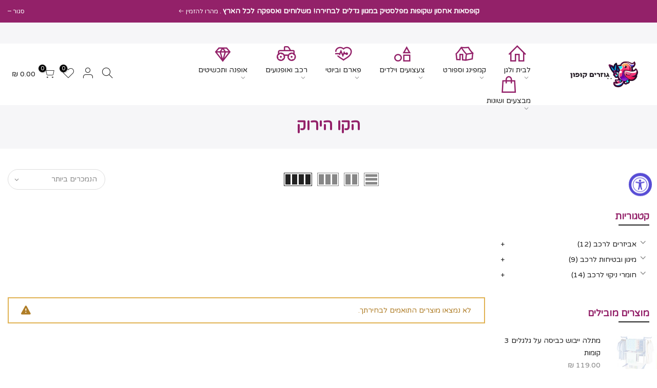

--- FILE ---
content_type: text/html; charset=utf-8
request_url: https://www.gozrim.co.il/collections/hqv-hyrvq
body_size: 22118
content:
<!doctype html>
<html class="no-js" lang="he">
<head>


<meta name="google-site-verification" content="69EtyHkFEnWMdlc5xugx_kqWq9ETDtCB8Nk4yfKTNOQ" />
  <!-- Google tag (gtag.js) -->
 

<script async src="https://www.googletagmanager.com/gtag/js?id=G-9ZSJBBJDSM"></script>
<script>
  window.dataLayer = window.dataLayer || [];
  function gtag(){dataLayer.push(arguments);}
  gtag('js', new Date());

  gtag('config', 'G-9ZSJBBJDSM');
</script>
 
<meta charset="utf-8">
  <meta name="viewport" content="width=device-width, initial-scale=1, shrink-to-fit=no, user-scalable=no">
  <meta name="theme-color" content="#932169">
  <meta name="format-detection" content="telephone=no">
  <link rel="canonical" href="https://www.gozrim.co.il/collections/hqv-hyrvq">
  <link rel="prefetch" as="document" href="https://www.gozrim.co.il">
  <link rel="dns-prefetch" href="https://cdn.shopify.com" crossorigin>
  <link rel="preconnect" href="https://cdn.shopify.com" crossorigin>
  <link rel="preconnect" href="https://monorail-edge.shopifysvc.com"><link rel="dns-prefetch" href="https://fonts.googleapis.com" crossorigin>
    <link rel="preconnect" href="https://fonts.googleapis.com" crossorigin>
    <link rel="dns-prefetch" href="https://fonts.gstatic.com" crossorigin>
    <link rel="preconnect" href="https://fonts.gstatic.com" crossorigin><link rel="preload" as="style" href="//www.gozrim.co.il/cdn/shop/t/23/assets/pre_theme.min.css?v=21857000412342084991683056491">
  <link rel="preload" as="style" href="//www.gozrim.co.il/cdn/shop/t/23/assets/theme.css?enable_css_minification=1&v=7837406394175399761683056527"><title>הקו הירוק &ndash; גוזרים קופון</title><link rel="shortcut icon" type="image/png" href="//www.gozrim.co.il/cdn/shop/files/favicon-32x32_db035d91-1437-45c0-af91-f7a5d1ad9f66_32x.png?v=1687978184"><link rel="apple-touch-icon-precomposed" type="image/png" sizes="152x152" href="//www.gozrim.co.il/cdn/shop/files/android-chrome-192x192_152x.png?v=1687978198"><!-- social-meta-tags.liquid --><meta name="keywords" content="הקו הירוק,גוזרים קופון,www.gozrim.co.il"/><meta name="author" content="The4"><meta property="og:site_name" content="גוזרים קופון">
<meta property="og:url" content="https://www.gozrim.co.il/collections/hqv-hyrvq">
<meta property="og:title" content="הקו הירוק">
<meta property="og:type" content="product.group">
<meta property="og:description" content="באתר גוזרים קופון תוכלו למצוא מגוון מוצרים במחירים אטרקטיביים 
בקטגוריות הבאות מוצרים למטבח, מוצרי אחסון לבית, מוצרי קמפינג, צעצועים לילידים לבית ולגן, מוצרים לרכב ומוצרי פארם
המחירים מהיבואן לצרכן
אספקה מהירה 
משלוחים לכל הארץ"><meta property="og:image" content="http://www.gozrim.co.il/cdn/shop/files/fotor-ai-20230628211941-fotor-bg-remover-20230628212059_1_71a5baec-7f8c-4b6b-9df4-bbf67fd7f023_1200x1200.png?v=1687978235"><meta property="og:image:secure_url" content="https://www.gozrim.co.il/cdn/shop/files/fotor-ai-20230628211941-fotor-bg-remover-20230628212059_1_71a5baec-7f8c-4b6b-9df4-bbf67fd7f023_1200x1200.png?v=1687978235"><meta name="twitter:site" content="@#"><meta name="twitter:card" content="summary_large_image">
<meta name="twitter:title" content="הקו הירוק">
<meta name="twitter:description" content="באתר גוזרים קופון תוכלו למצוא מגוון מוצרים במחירים אטרקטיביים 
בקטגוריות הבאות מוצרים למטבח, מוצרי אחסון לבית, מוצרי קמפינג, צעצועים לילידים לבית ולגן, מוצרים לרכב ומוצרי פארם
המחירים מהיבואן לצרכן
אספקה מהירה 
משלוחים לכל הארץ">
<link href="//www.gozrim.co.il/cdn/shop/t/23/assets/pre_theme.min.css?v=21857000412342084991683056491" rel="stylesheet" type="text/css" media="all" /><link rel="preload" as="script" href="//www.gozrim.co.il/cdn/shop/t/23/assets/lazysizes.min.js?v=36113997772709414851683056490">
<link rel="preload" as="script" href="//www.gozrim.co.il/cdn/shop/t/23/assets/nt_vendor2.min.js?v=160863418413826585771683056490">
<script>document.documentElement.className = document.documentElement.className.replace('no-js', 'yes-js');const t_name = "collection",designMode = false,t_cartCount = 0,ThemeNameT4='kalles',ThemeNameT42='ThemeIdT4Kalles',themeIDt4 = 136645312752,ck_hostname = 'kalles-niche-none',ThemeIdT4 = "true",SopEmlT4="office@s-free.co.il",ThemePuT4 = '#purchase_codet4',t_shop_currency = "ILS", t_moneyFormat = "{{amount}} ₪", t_cart_url = "\/cart",t_cartadd_url = "\/cart\/add",t_cartchange_url = "\/cart\/change", pr_re_url = "\/recommendations\/products"; try {var T4AgentNT = (navigator.userAgent.indexOf('Chrome-Lighthouse') == -1)}catch(err){var T4AgentNT = true} function onloadt4relcss(_this) {_this.onload=null;if(T4AgentNT){_this.rel='stylesheet'}} (function () {window.onpageshow = function() {if (performance.navigation.type === 2) {document.dispatchEvent(new CustomEvent('cart:refresh'))} }; })();
var T4stt_str = { 
  "PleaseChoosePrOptions":"אנא בחר בכמה אפשרויות מוצר לפני שתוסיף מוצר זה לעגלת הקניות שלך.", 
  "will_not_ship":"לא ישלח עד \u003cspan class=\"jsnt\"\u003e{{date}}\u003c\/span\u003e",
  "will_stock_after":"יהיה במלאי אחרי \u003cspan class=\"jsnt\"\u003e{{date}}\u003c\/span\u003e",
  "replace_item_atc":"החלף פריט",
  "replace_item_pre":"החלף פריט",
  "added_to_cart": "המוצר נוסף בהצלחה לסל הקניות שלך.",
  "view_cart": "צפה בסל הקניות",
  "continue_shopping": "המשך בקניות",
  "save_js":"[sale]% -",
  "save2_js":"חסכת [sale]%",
  "save3_js":"חסכת [sale]","bannerCountdown":"%D ימים %H:%M:%S",
  "prItemCountdown":"%D ימים %H:%M:%S",
  "countdown_days":"ימים",
  "countdown_hours":"שעות",
  "countdown_mins":"דקות",
  "countdown_sec":"שניות",
  "multiple_rates": "נמצאו [number_of_rates] תעריפי שילוח זמינים עבור [address], החל מ- [rate].",
  "one_rate": "מצאנו תעריף משלוח אחד זמין עבור [address].",
  "no_rates": "מצטערים, איננו שולחים ליעד זה.",
  "rate_value": "[rate_title] ב- [rate]",
  "agree_checkout": "עליכם להסכים לתנאי המכירה בכדי לבצע להמשיך ברכישה.",
  "added_text_cp":"השוואת מוצרים"
};
</script>
<link rel="preload" href="//www.gozrim.co.il/cdn/shop/t/23/assets/style.min.css?v=49095840257411796141683056491" as="style" onload="onloadt4relcss(this)"><link href="//www.gozrim.co.il/cdn/shop/t/23/assets/theme.css?enable_css_minification=1&amp;v=7837406394175399761683056527" rel="stylesheet" type="text/css" media="all" /><link rel="preload" href="https://fonts.googleapis.com/css?family=Varela+Round:300,300i,400,400i,500,500i,600,600i,700,700i,800,800i&display=swap" as="style" onload="onloadt4relcss(this)"><link id="sett_clt4" rel="preload" href="//www.gozrim.co.il/cdn/shop/t/23/assets/sett_cl.css?enable_css_minification=1&v=123392124309832141641683056491" as="style" onload="onloadt4relcss(this)"><link rel="preload" as="style" href="//www.gozrim.co.il/cdn/shop/t/23/assets/custom.css?enable_css_minification=1&v=79831512673968947351683056527"><link href="//www.gozrim.co.il/cdn/shop/t/23/assets/custom.css?enable_css_minification=1&amp;v=79831512673968947351683056527" rel="stylesheet" type="text/css" media="all" /><link rel="preload" as="style" href="//www.gozrim.co.il/cdn/shop/t/23/assets/colors.css?enable_css_minification=1&v=113465559088627401031683056489"><link href="//www.gozrim.co.il/cdn/shop/t/23/assets/colors.css?enable_css_minification=1&amp;v=113465559088627401031683056489" rel="stylesheet" type="text/css" media="all" /><link rel="preload" href="//www.gozrim.co.il/cdn/shop/t/23/assets/line-awesome.min.css?v=36930450349382045261683056490" as="style" onload="onloadt4relcss(this)">
<script id="js_lzt4" src="//www.gozrim.co.il/cdn/shop/t/23/assets/lazysizes.min.js?v=36113997772709414851683056490" defer="defer"></script>
<script src="//www.gozrim.co.il/cdn/shop/t/23/assets/nt_vendor2.min.js?v=160863418413826585771683056490" defer="defer" id="js_ntt4"
  data-theme='//www.gozrim.co.il/cdn/shop/t/23/assets/nt_theme.min.js?v=146861671498847108371683056490'
  data-stt='//www.gozrim.co.il/cdn/shop/t/23/assets/nt_settings.js?enable_js_minification=1&v=94010638359567791991683056527'
  data-cat='//www.gozrim.co.il/cdn/shop/t/23/assets/cat.min.js?v=180149743316768226151683056489' 
  data-sw='//www.gozrim.co.il/cdn/shop/t/23/assets/swatch.min.js?v=70823030031242349311683056491'
  data-prjs='//www.gozrim.co.il/cdn/shop/t/23/assets/produc.min.js?v=66856717831304081821683056491' 
  data-mail='//www.gozrim.co.il/cdn/shop/t/23/assets/platform_mail.min.js?v=120104920183136925081683056491'
  data-my='//www.gozrim.co.il/cdn/shop/t/23/assets/my.js?v=111603181540343972631683056490' data-cusp='//www.gozrim.co.il/cdn/shop/t/23/assets/my.js?v=111603181540343972631683056490' data-cur='//www.gozrim.co.il/cdn/shop/t/23/assets/my.js?v=111603181540343972631683056490' data-mdl='//www.gozrim.co.il/cdn/shop/t/23/assets/module.min.js?v=72712877271928395091683056490'
  data-map='//www.gozrim.co.il/cdn/shop/t/23/assets/maplace.min.js?v=123640464312137447171683056490'
  data-time='//www.gozrim.co.il/cdn/shop/t/23/assets/spacetime.min.js?v=9911'
  data-ins='//www.gozrim.co.il/cdn/shop/t/23/assets/nt_instagram.min.js?v=67982783334426809631683056490'
  data-user='//www.gozrim.co.il/cdn/shop/t/23/assets/interactable.min.js?v=127937966022527975841683056490'
  data-add='//s7.addthis.com/js/300/addthis_widget.js#pubid=ra-56efaa05a768bd19'
  data-klaviyo='//www.klaviyo.com/media/js/public/klaviyo_subscribe.js'
  data-font='iconKalles , fakalles , Pe-icon-7-stroke , Font Awesome 5 Free:n9'
  data-fm='Varela Round'
  data-spcmn='//www.gozrim.co.il/cdn/shopifycloud/storefront/assets/themes_support/shopify_common-5f594365.js'
  data-cust='//www.gozrim.co.il/cdn/shop/t/23/assets/customerclnt.min.js?v=3252781937110261681683056489'
  data-cusjs='none'
  data-desadm='//www.gozrim.co.il/cdn/shop/t/23/assets/des_adm.min.js?v=77163636288758062821683056489'
  data-otherryv='//www.gozrim.co.il/cdn/shop/t/23/assets/reviewOther.js?enable_js_minification=1&v=72029929378534401331683056491'></script><script>window.performance && window.performance.mark && window.performance.mark('shopify.content_for_header.start');</script><meta name="google-site-verification" content="zYKfLX5eJSt0NmZW0Jz1pGAtWgQWVHN3EWhMEXZqLqg">
<meta name="facebook-domain-verification" content="7kqj295dqph2xm3f9m3vihbpoyjmgv">
<meta name="facebook-domain-verification" content="y8osf6zq5flg882v0v6tveahq53aoy">
<meta id="shopify-digital-wallet" name="shopify-digital-wallet" content="/20339929/digital_wallets/dialog">
<meta name="shopify-checkout-api-token" content="19f7776485ab2836d98d7e3ac7fd3847">
<meta id="in-context-paypal-metadata" data-shop-id="20339929" data-venmo-supported="false" data-environment="production" data-locale="en_US" data-paypal-v4="true" data-currency="ILS">
<link rel="alternate" type="application/atom+xml" title="Feed" href="/collections/hqv-hyrvq.atom" />
<link rel="alternate" type="application/json+oembed" href="https://www.gozrim.co.il/collections/hqv-hyrvq.oembed">
<script async="async" src="/checkouts/internal/preloads.js?locale=he-IL"></script>
<script id="shopify-features" type="application/json">{"accessToken":"19f7776485ab2836d98d7e3ac7fd3847","betas":["rich-media-storefront-analytics"],"domain":"www.gozrim.co.il","predictiveSearch":false,"shopId":20339929,"locale":"he"}</script>
<script>var Shopify = Shopify || {};
Shopify.shop = "gozrim-2017.myshopify.com";
Shopify.locale = "he";
Shopify.currency = {"active":"ILS","rate":"1.0"};
Shopify.country = "IL";
Shopify.theme = {"name":"טמפלט מעוצב אורן וגיא","id":136645312752,"schema_name":"Kalles","schema_version":"3.0.0","theme_store_id":null,"role":"main"};
Shopify.theme.handle = "null";
Shopify.theme.style = {"id":null,"handle":null};
Shopify.cdnHost = "www.gozrim.co.il/cdn";
Shopify.routes = Shopify.routes || {};
Shopify.routes.root = "/";</script>
<script type="module">!function(o){(o.Shopify=o.Shopify||{}).modules=!0}(window);</script>
<script>!function(o){function n(){var o=[];function n(){o.push(Array.prototype.slice.apply(arguments))}return n.q=o,n}var t=o.Shopify=o.Shopify||{};t.loadFeatures=n(),t.autoloadFeatures=n()}(window);</script>
<script id="shop-js-analytics" type="application/json">{"pageType":"collection"}</script>
<script defer="defer" async type="module" src="//www.gozrim.co.il/cdn/shopifycloud/shop-js/modules/v2/client.init-shop-cart-sync_BdyHc3Nr.en.esm.js"></script>
<script defer="defer" async type="module" src="//www.gozrim.co.il/cdn/shopifycloud/shop-js/modules/v2/chunk.common_Daul8nwZ.esm.js"></script>
<script type="module">
  await import("//www.gozrim.co.il/cdn/shopifycloud/shop-js/modules/v2/client.init-shop-cart-sync_BdyHc3Nr.en.esm.js");
await import("//www.gozrim.co.il/cdn/shopifycloud/shop-js/modules/v2/chunk.common_Daul8nwZ.esm.js");

  window.Shopify.SignInWithShop?.initShopCartSync?.({"fedCMEnabled":true,"windoidEnabled":true});

</script>
<script>(function() {
  var isLoaded = false;
  function asyncLoad() {
    if (isLoaded) return;
    isLoaded = true;
    var urls = ["https:\/\/chimpstatic.com\/mcjs-connected\/js\/users\/31604d0ec4607560a7d9e7cc1\/a4cfa869e23b74dd57ac3cfd9.js?shop=gozrim-2017.myshopify.com","https:\/\/js.smile.io\/v1\/smile-shopify.js?shop=gozrim-2017.myshopify.com","https:\/\/cdn.shopify.com\/s\/files\/1\/0683\/1371\/0892\/files\/splmn-shopify-prod-August-31.min.js?v=1693985059\u0026shop=gozrim-2017.myshopify.com","https:\/\/seo.apps.avada.io\/avada-seo-installed.js?shop=gozrim-2017.myshopify.com","https:\/\/cdn.hextom.com\/js\/freeshippingbar.js?shop=gozrim-2017.myshopify.com","https:\/\/cdn.perzonalization.com\/js\/loader\/shopify.loader.js?shop=gozrim-2017.myshopify.com"];
    for (var i = 0; i < urls.length; i++) {
      var s = document.createElement('script');
      s.type = 'text/javascript';
      s.async = true;
      s.src = urls[i];
      var x = document.getElementsByTagName('script')[0];
      x.parentNode.insertBefore(s, x);
    }
  };
  if(window.attachEvent) {
    window.attachEvent('onload', asyncLoad);
  } else {
    window.addEventListener('load', asyncLoad, false);
  }
})();</script>
<script id="__st">var __st={"a":20339929,"offset":7200,"reqid":"5c99dcab-e26d-4438-bf28-186ca6c0b656-1769031060","pageurl":"www.gozrim.co.il\/collections\/hqv-hyrvq","u":"d8c086be5db9","p":"collection","rtyp":"collection","rid":133662343245};</script>
<script>window.ShopifyPaypalV4VisibilityTracking = true;</script>
<script id="captcha-bootstrap">!function(){'use strict';const t='contact',e='account',n='new_comment',o=[[t,t],['blogs',n],['comments',n],[t,'customer']],c=[[e,'customer_login'],[e,'guest_login'],[e,'recover_customer_password'],[e,'create_customer']],r=t=>t.map((([t,e])=>`form[action*='/${t}']:not([data-nocaptcha='true']) input[name='form_type'][value='${e}']`)).join(','),a=t=>()=>t?[...document.querySelectorAll(t)].map((t=>t.form)):[];function s(){const t=[...o],e=r(t);return a(e)}const i='password',u='form_key',d=['recaptcha-v3-token','g-recaptcha-response','h-captcha-response',i],f=()=>{try{return window.sessionStorage}catch{return}},m='__shopify_v',_=t=>t.elements[u];function p(t,e,n=!1){try{const o=window.sessionStorage,c=JSON.parse(o.getItem(e)),{data:r}=function(t){const{data:e,action:n}=t;return t[m]||n?{data:e,action:n}:{data:t,action:n}}(c);for(const[e,n]of Object.entries(r))t.elements[e]&&(t.elements[e].value=n);n&&o.removeItem(e)}catch(o){console.error('form repopulation failed',{error:o})}}const l='form_type',E='cptcha';function T(t){t.dataset[E]=!0}const w=window,h=w.document,L='Shopify',v='ce_forms',y='captcha';let A=!1;((t,e)=>{const n=(g='f06e6c50-85a8-45c8-87d0-21a2b65856fe',I='https://cdn.shopify.com/shopifycloud/storefront-forms-hcaptcha/ce_storefront_forms_captcha_hcaptcha.v1.5.2.iife.js',D={infoText:'Protected by hCaptcha',privacyText:'Privacy',termsText:'Terms'},(t,e,n)=>{const o=w[L][v],c=o.bindForm;if(c)return c(t,g,e,D).then(n);var r;o.q.push([[t,g,e,D],n]),r=I,A||(h.body.append(Object.assign(h.createElement('script'),{id:'captcha-provider',async:!0,src:r})),A=!0)});var g,I,D;w[L]=w[L]||{},w[L][v]=w[L][v]||{},w[L][v].q=[],w[L][y]=w[L][y]||{},w[L][y].protect=function(t,e){n(t,void 0,e),T(t)},Object.freeze(w[L][y]),function(t,e,n,w,h,L){const[v,y,A,g]=function(t,e,n){const i=e?o:[],u=t?c:[],d=[...i,...u],f=r(d),m=r(i),_=r(d.filter((([t,e])=>n.includes(e))));return[a(f),a(m),a(_),s()]}(w,h,L),I=t=>{const e=t.target;return e instanceof HTMLFormElement?e:e&&e.form},D=t=>v().includes(t);t.addEventListener('submit',(t=>{const e=I(t);if(!e)return;const n=D(e)&&!e.dataset.hcaptchaBound&&!e.dataset.recaptchaBound,o=_(e),c=g().includes(e)&&(!o||!o.value);(n||c)&&t.preventDefault(),c&&!n&&(function(t){try{if(!f())return;!function(t){const e=f();if(!e)return;const n=_(t);if(!n)return;const o=n.value;o&&e.removeItem(o)}(t);const e=Array.from(Array(32),(()=>Math.random().toString(36)[2])).join('');!function(t,e){_(t)||t.append(Object.assign(document.createElement('input'),{type:'hidden',name:u})),t.elements[u].value=e}(t,e),function(t,e){const n=f();if(!n)return;const o=[...t.querySelectorAll(`input[type='${i}']`)].map((({name:t})=>t)),c=[...d,...o],r={};for(const[a,s]of new FormData(t).entries())c.includes(a)||(r[a]=s);n.setItem(e,JSON.stringify({[m]:1,action:t.action,data:r}))}(t,e)}catch(e){console.error('failed to persist form',e)}}(e),e.submit())}));const S=(t,e)=>{t&&!t.dataset[E]&&(n(t,e.some((e=>e===t))),T(t))};for(const o of['focusin','change'])t.addEventListener(o,(t=>{const e=I(t);D(e)&&S(e,y())}));const B=e.get('form_key'),M=e.get(l),P=B&&M;t.addEventListener('DOMContentLoaded',(()=>{const t=y();if(P)for(const e of t)e.elements[l].value===M&&p(e,B);[...new Set([...A(),...v().filter((t=>'true'===t.dataset.shopifyCaptcha))])].forEach((e=>S(e,t)))}))}(h,new URLSearchParams(w.location.search),n,t,e,['guest_login'])})(!0,!0)}();</script>
<script integrity="sha256-4kQ18oKyAcykRKYeNunJcIwy7WH5gtpwJnB7kiuLZ1E=" data-source-attribution="shopify.loadfeatures" defer="defer" src="//www.gozrim.co.il/cdn/shopifycloud/storefront/assets/storefront/load_feature-a0a9edcb.js" crossorigin="anonymous"></script>
<script data-source-attribution="shopify.dynamic_checkout.dynamic.init">var Shopify=Shopify||{};Shopify.PaymentButton=Shopify.PaymentButton||{isStorefrontPortableWallets:!0,init:function(){window.Shopify.PaymentButton.init=function(){};var t=document.createElement("script");t.src="https://www.gozrim.co.il/cdn/shopifycloud/portable-wallets/latest/portable-wallets.he.js",t.type="module",document.head.appendChild(t)}};
</script>
<script data-source-attribution="shopify.dynamic_checkout.buyer_consent">
  function portableWalletsHideBuyerConsent(e){var t=document.getElementById("shopify-buyer-consent"),n=document.getElementById("shopify-subscription-policy-button");t&&n&&(t.classList.add("hidden"),t.setAttribute("aria-hidden","true"),n.removeEventListener("click",e))}function portableWalletsShowBuyerConsent(e){var t=document.getElementById("shopify-buyer-consent"),n=document.getElementById("shopify-subscription-policy-button");t&&n&&(t.classList.remove("hidden"),t.removeAttribute("aria-hidden"),n.addEventListener("click",e))}window.Shopify?.PaymentButton&&(window.Shopify.PaymentButton.hideBuyerConsent=portableWalletsHideBuyerConsent,window.Shopify.PaymentButton.showBuyerConsent=portableWalletsShowBuyerConsent);
</script>
<script data-source-attribution="shopify.dynamic_checkout.cart.bootstrap">document.addEventListener("DOMContentLoaded",(function(){function t(){return document.querySelector("shopify-accelerated-checkout-cart, shopify-accelerated-checkout")}if(t())Shopify.PaymentButton.init();else{new MutationObserver((function(e,n){t()&&(Shopify.PaymentButton.init(),n.disconnect())})).observe(document.body,{childList:!0,subtree:!0})}}));
</script>
<link id="shopify-accelerated-checkout-styles" rel="stylesheet" media="screen" href="https://www.gozrim.co.il/cdn/shopifycloud/portable-wallets/latest/accelerated-checkout-backwards-compat.css" crossorigin="anonymous">
<style id="shopify-accelerated-checkout-cart">
        #shopify-buyer-consent {
  margin-top: 1em;
  display: inline-block;
  width: 100%;
}

#shopify-buyer-consent.hidden {
  display: none;
}

#shopify-subscription-policy-button {
  background: none;
  border: none;
  padding: 0;
  text-decoration: underline;
  font-size: inherit;
  cursor: pointer;
}

#shopify-subscription-policy-button::before {
  box-shadow: none;
}

      </style>

<script>window.performance && window.performance.mark && window.performance.mark('shopify.content_for_header.end');</script>
<script>
	
    window.mu_currencies = [{"name": "Israeli New Shekel", "iso_code": "ILS", "symbol": "₪"},];
    window.mu_origin = 'www.gozrim.co.il';
    window.mu_myshopify_domain = 'gozrim-2017.myshopify.com';
    window.mu_cart_currency= 'ILS';
    window.mu_cart_items = [];
    window.mu_cart_note = '';
    window.mu_money_format = '{{amount}} ₪';
    
    
    
</script>

<script src="//ajax.googleapis.com/ajax/libs/webfont/1/webfont.js"></script>
<link rel="stylesheet" href="https://d21yesh77pw85v.cloudfront.net/static/css/cart.css">
<script src="https://d21yesh77pw85v.cloudfront.net/static/js/script_tags/cart_renderer.gz.js"></script>

<script>
    
    
    
    
    var gsf_conversion_data = {page_type : '', event : '', data : {shop_currency : "ILS"}};
    
</script>
<script src="https://cdn.shopify.com/extensions/019a0131-ca1b-7172-a6b1-2fadce39ca6e/accessibly-28/assets/acc-main.js" type="text/javascript" defer="defer"></script>
<link href="https://monorail-edge.shopifysvc.com" rel="dns-prefetch">
<script>(function(){if ("sendBeacon" in navigator && "performance" in window) {try {var session_token_from_headers = performance.getEntriesByType('navigation')[0].serverTiming.find(x => x.name == '_s').description;} catch {var session_token_from_headers = undefined;}var session_cookie_matches = document.cookie.match(/_shopify_s=([^;]*)/);var session_token_from_cookie = session_cookie_matches && session_cookie_matches.length === 2 ? session_cookie_matches[1] : "";var session_token = session_token_from_headers || session_token_from_cookie || "";function handle_abandonment_event(e) {var entries = performance.getEntries().filter(function(entry) {return /monorail-edge.shopifysvc.com/.test(entry.name);});if (!window.abandonment_tracked && entries.length === 0) {window.abandonment_tracked = true;var currentMs = Date.now();var navigation_start = performance.timing.navigationStart;var payload = {shop_id: 20339929,url: window.location.href,navigation_start,duration: currentMs - navigation_start,session_token,page_type: "collection"};window.navigator.sendBeacon("https://monorail-edge.shopifysvc.com/v1/produce", JSON.stringify({schema_id: "online_store_buyer_site_abandonment/1.1",payload: payload,metadata: {event_created_at_ms: currentMs,event_sent_at_ms: currentMs}}));}}window.addEventListener('pagehide', handle_abandonment_event);}}());</script>
<script id="web-pixels-manager-setup">(function e(e,d,r,n,o){if(void 0===o&&(o={}),!Boolean(null===(a=null===(i=window.Shopify)||void 0===i?void 0:i.analytics)||void 0===a?void 0:a.replayQueue)){var i,a;window.Shopify=window.Shopify||{};var t=window.Shopify;t.analytics=t.analytics||{};var s=t.analytics;s.replayQueue=[],s.publish=function(e,d,r){return s.replayQueue.push([e,d,r]),!0};try{self.performance.mark("wpm:start")}catch(e){}var l=function(){var e={modern:/Edge?\/(1{2}[4-9]|1[2-9]\d|[2-9]\d{2}|\d{4,})\.\d+(\.\d+|)|Firefox\/(1{2}[4-9]|1[2-9]\d|[2-9]\d{2}|\d{4,})\.\d+(\.\d+|)|Chrom(ium|e)\/(9{2}|\d{3,})\.\d+(\.\d+|)|(Maci|X1{2}).+ Version\/(15\.\d+|(1[6-9]|[2-9]\d|\d{3,})\.\d+)([,.]\d+|)( \(\w+\)|)( Mobile\/\w+|) Safari\/|Chrome.+OPR\/(9{2}|\d{3,})\.\d+\.\d+|(CPU[ +]OS|iPhone[ +]OS|CPU[ +]iPhone|CPU IPhone OS|CPU iPad OS)[ +]+(15[._]\d+|(1[6-9]|[2-9]\d|\d{3,})[._]\d+)([._]\d+|)|Android:?[ /-](13[3-9]|1[4-9]\d|[2-9]\d{2}|\d{4,})(\.\d+|)(\.\d+|)|Android.+Firefox\/(13[5-9]|1[4-9]\d|[2-9]\d{2}|\d{4,})\.\d+(\.\d+|)|Android.+Chrom(ium|e)\/(13[3-9]|1[4-9]\d|[2-9]\d{2}|\d{4,})\.\d+(\.\d+|)|SamsungBrowser\/([2-9]\d|\d{3,})\.\d+/,legacy:/Edge?\/(1[6-9]|[2-9]\d|\d{3,})\.\d+(\.\d+|)|Firefox\/(5[4-9]|[6-9]\d|\d{3,})\.\d+(\.\d+|)|Chrom(ium|e)\/(5[1-9]|[6-9]\d|\d{3,})\.\d+(\.\d+|)([\d.]+$|.*Safari\/(?![\d.]+ Edge\/[\d.]+$))|(Maci|X1{2}).+ Version\/(10\.\d+|(1[1-9]|[2-9]\d|\d{3,})\.\d+)([,.]\d+|)( \(\w+\)|)( Mobile\/\w+|) Safari\/|Chrome.+OPR\/(3[89]|[4-9]\d|\d{3,})\.\d+\.\d+|(CPU[ +]OS|iPhone[ +]OS|CPU[ +]iPhone|CPU IPhone OS|CPU iPad OS)[ +]+(10[._]\d+|(1[1-9]|[2-9]\d|\d{3,})[._]\d+)([._]\d+|)|Android:?[ /-](13[3-9]|1[4-9]\d|[2-9]\d{2}|\d{4,})(\.\d+|)(\.\d+|)|Mobile Safari.+OPR\/([89]\d|\d{3,})\.\d+\.\d+|Android.+Firefox\/(13[5-9]|1[4-9]\d|[2-9]\d{2}|\d{4,})\.\d+(\.\d+|)|Android.+Chrom(ium|e)\/(13[3-9]|1[4-9]\d|[2-9]\d{2}|\d{4,})\.\d+(\.\d+|)|Android.+(UC? ?Browser|UCWEB|U3)[ /]?(15\.([5-9]|\d{2,})|(1[6-9]|[2-9]\d|\d{3,})\.\d+)\.\d+|SamsungBrowser\/(5\.\d+|([6-9]|\d{2,})\.\d+)|Android.+MQ{2}Browser\/(14(\.(9|\d{2,})|)|(1[5-9]|[2-9]\d|\d{3,})(\.\d+|))(\.\d+|)|K[Aa][Ii]OS\/(3\.\d+|([4-9]|\d{2,})\.\d+)(\.\d+|)/},d=e.modern,r=e.legacy,n=navigator.userAgent;return n.match(d)?"modern":n.match(r)?"legacy":"unknown"}(),u="modern"===l?"modern":"legacy",c=(null!=n?n:{modern:"",legacy:""})[u],f=function(e){return[e.baseUrl,"/wpm","/b",e.hashVersion,"modern"===e.buildTarget?"m":"l",".js"].join("")}({baseUrl:d,hashVersion:r,buildTarget:u}),m=function(e){var d=e.version,r=e.bundleTarget,n=e.surface,o=e.pageUrl,i=e.monorailEndpoint;return{emit:function(e){var a=e.status,t=e.errorMsg,s=(new Date).getTime(),l=JSON.stringify({metadata:{event_sent_at_ms:s},events:[{schema_id:"web_pixels_manager_load/3.1",payload:{version:d,bundle_target:r,page_url:o,status:a,surface:n,error_msg:t},metadata:{event_created_at_ms:s}}]});if(!i)return console&&console.warn&&console.warn("[Web Pixels Manager] No Monorail endpoint provided, skipping logging."),!1;try{return self.navigator.sendBeacon.bind(self.navigator)(i,l)}catch(e){}var u=new XMLHttpRequest;try{return u.open("POST",i,!0),u.setRequestHeader("Content-Type","text/plain"),u.send(l),!0}catch(e){return console&&console.warn&&console.warn("[Web Pixels Manager] Got an unhandled error while logging to Monorail."),!1}}}}({version:r,bundleTarget:l,surface:e.surface,pageUrl:self.location.href,monorailEndpoint:e.monorailEndpoint});try{o.browserTarget=l,function(e){var d=e.src,r=e.async,n=void 0===r||r,o=e.onload,i=e.onerror,a=e.sri,t=e.scriptDataAttributes,s=void 0===t?{}:t,l=document.createElement("script"),u=document.querySelector("head"),c=document.querySelector("body");if(l.async=n,l.src=d,a&&(l.integrity=a,l.crossOrigin="anonymous"),s)for(var f in s)if(Object.prototype.hasOwnProperty.call(s,f))try{l.dataset[f]=s[f]}catch(e){}if(o&&l.addEventListener("load",o),i&&l.addEventListener("error",i),u)u.appendChild(l);else{if(!c)throw new Error("Did not find a head or body element to append the script");c.appendChild(l)}}({src:f,async:!0,onload:function(){if(!function(){var e,d;return Boolean(null===(d=null===(e=window.Shopify)||void 0===e?void 0:e.analytics)||void 0===d?void 0:d.initialized)}()){var d=window.webPixelsManager.init(e)||void 0;if(d){var r=window.Shopify.analytics;r.replayQueue.forEach((function(e){var r=e[0],n=e[1],o=e[2];d.publishCustomEvent(r,n,o)})),r.replayQueue=[],r.publish=d.publishCustomEvent,r.visitor=d.visitor,r.initialized=!0}}},onerror:function(){return m.emit({status:"failed",errorMsg:"".concat(f," has failed to load")})},sri:function(e){var d=/^sha384-[A-Za-z0-9+/=]+$/;return"string"==typeof e&&d.test(e)}(c)?c:"",scriptDataAttributes:o}),m.emit({status:"loading"})}catch(e){m.emit({status:"failed",errorMsg:(null==e?void 0:e.message)||"Unknown error"})}}})({shopId: 20339929,storefrontBaseUrl: "https://www.gozrim.co.il",extensionsBaseUrl: "https://extensions.shopifycdn.com/cdn/shopifycloud/web-pixels-manager",monorailEndpoint: "https://monorail-edge.shopifysvc.com/unstable/produce_batch",surface: "storefront-renderer",enabledBetaFlags: ["2dca8a86"],webPixelsConfigList: [{"id":"1422328048","configuration":"{\"account_ID\":\"39777\",\"google_analytics_tracking_tag\":\"1\",\"measurement_id\":\"2\",\"api_secret\":\"3\",\"shop_settings\":\"{\\\"custom_pixel_script\\\":\\\"https:\\\\\\\/\\\\\\\/storage.googleapis.com\\\\\\\/gsf-scripts\\\\\\\/custom-pixels\\\\\\\/gozrim-2017.js\\\"}\"}","eventPayloadVersion":"v1","runtimeContext":"LAX","scriptVersion":"c6b888297782ed4a1cba19cda43d6625","type":"APP","apiClientId":1558137,"privacyPurposes":[],"dataSharingAdjustments":{"protectedCustomerApprovalScopes":["read_customer_address","read_customer_email","read_customer_name","read_customer_personal_data","read_customer_phone"]}},{"id":"544178416","configuration":"{\"config\":\"{\\\"pixel_id\\\":\\\"G-6MGKMY3Z61\\\",\\\"target_country\\\":\\\"IL\\\",\\\"gtag_events\\\":[{\\\"type\\\":\\\"search\\\",\\\"action_label\\\":[\\\"G-6MGKMY3Z61\\\",\\\"AW-10890188283\\\/8SMnCLuO1LYDEPur7Mgo\\\"]},{\\\"type\\\":\\\"begin_checkout\\\",\\\"action_label\\\":[\\\"G-6MGKMY3Z61\\\",\\\"AW-10890188283\\\/C2gTCLiO1LYDEPur7Mgo\\\"]},{\\\"type\\\":\\\"view_item\\\",\\\"action_label\\\":[\\\"G-6MGKMY3Z61\\\",\\\"AW-10890188283\\\/gp5DCLqN1LYDEPur7Mgo\\\",\\\"MC-X5KD1TBSWH\\\"]},{\\\"type\\\":\\\"purchase\\\",\\\"action_label\\\":[\\\"G-6MGKMY3Z61\\\",\\\"AW-10890188283\\\/8ZtDCLeN1LYDEPur7Mgo\\\",\\\"MC-X5KD1TBSWH\\\"]},{\\\"type\\\":\\\"page_view\\\",\\\"action_label\\\":[\\\"G-6MGKMY3Z61\\\",\\\"AW-10890188283\\\/SjNmCLSN1LYDEPur7Mgo\\\",\\\"MC-X5KD1TBSWH\\\"]},{\\\"type\\\":\\\"add_payment_info\\\",\\\"action_label\\\":[\\\"G-6MGKMY3Z61\\\",\\\"AW-10890188283\\\/ADs5CL6O1LYDEPur7Mgo\\\"]},{\\\"type\\\":\\\"add_to_cart\\\",\\\"action_label\\\":[\\\"G-6MGKMY3Z61\\\",\\\"AW-10890188283\\\/stVGCL2N1LYDEPur7Mgo\\\"]}],\\\"enable_monitoring_mode\\\":false}\"}","eventPayloadVersion":"v1","runtimeContext":"OPEN","scriptVersion":"b2a88bafab3e21179ed38636efcd8a93","type":"APP","apiClientId":1780363,"privacyPurposes":[],"dataSharingAdjustments":{"protectedCustomerApprovalScopes":["read_customer_address","read_customer_email","read_customer_name","read_customer_personal_data","read_customer_phone"]}},{"id":"224788720","configuration":"{\"pixel_id\":\"683334685101668\",\"pixel_type\":\"facebook_pixel\",\"metaapp_system_user_token\":\"-\"}","eventPayloadVersion":"v1","runtimeContext":"OPEN","scriptVersion":"ca16bc87fe92b6042fbaa3acc2fbdaa6","type":"APP","apiClientId":2329312,"privacyPurposes":["ANALYTICS","MARKETING","SALE_OF_DATA"],"dataSharingAdjustments":{"protectedCustomerApprovalScopes":["read_customer_address","read_customer_email","read_customer_name","read_customer_personal_data","read_customer_phone"]}},{"id":"80576752","eventPayloadVersion":"v1","runtimeContext":"LAX","scriptVersion":"1","type":"CUSTOM","privacyPurposes":["ANALYTICS"],"name":"Google Analytics tag (migrated)"},{"id":"shopify-app-pixel","configuration":"{}","eventPayloadVersion":"v1","runtimeContext":"STRICT","scriptVersion":"0450","apiClientId":"shopify-pixel","type":"APP","privacyPurposes":["ANALYTICS","MARKETING"]},{"id":"shopify-custom-pixel","eventPayloadVersion":"v1","runtimeContext":"LAX","scriptVersion":"0450","apiClientId":"shopify-pixel","type":"CUSTOM","privacyPurposes":["ANALYTICS","MARKETING"]}],isMerchantRequest: false,initData: {"shop":{"name":"גוזרים קופון","paymentSettings":{"currencyCode":"ILS"},"myshopifyDomain":"gozrim-2017.myshopify.com","countryCode":"IL","storefrontUrl":"https:\/\/www.gozrim.co.il"},"customer":null,"cart":null,"checkout":null,"productVariants":[],"purchasingCompany":null},},"https://www.gozrim.co.il/cdn","fcfee988w5aeb613cpc8e4bc33m6693e112",{"modern":"","legacy":""},{"shopId":"20339929","storefrontBaseUrl":"https:\/\/www.gozrim.co.il","extensionBaseUrl":"https:\/\/extensions.shopifycdn.com\/cdn\/shopifycloud\/web-pixels-manager","surface":"storefront-renderer","enabledBetaFlags":"[\"2dca8a86\"]","isMerchantRequest":"false","hashVersion":"fcfee988w5aeb613cpc8e4bc33m6693e112","publish":"custom","events":"[[\"page_viewed\",{}],[\"collection_viewed\",{\"collection\":{\"id\":\"133662343245\",\"title\":\"הקו הירוק\",\"productVariants\":[]}}]]"});</script><script>
  window.ShopifyAnalytics = window.ShopifyAnalytics || {};
  window.ShopifyAnalytics.meta = window.ShopifyAnalytics.meta || {};
  window.ShopifyAnalytics.meta.currency = 'ILS';
  var meta = {"products":[],"page":{"pageType":"collection","resourceType":"collection","resourceId":133662343245,"requestId":"5c99dcab-e26d-4438-bf28-186ca6c0b656-1769031060"}};
  for (var attr in meta) {
    window.ShopifyAnalytics.meta[attr] = meta[attr];
  }
</script>
<script class="analytics">
  (function () {
    var customDocumentWrite = function(content) {
      var jquery = null;

      if (window.jQuery) {
        jquery = window.jQuery;
      } else if (window.Checkout && window.Checkout.$) {
        jquery = window.Checkout.$;
      }

      if (jquery) {
        jquery('body').append(content);
      }
    };

    var hasLoggedConversion = function(token) {
      if (token) {
        return document.cookie.indexOf('loggedConversion=' + token) !== -1;
      }
      return false;
    }

    var setCookieIfConversion = function(token) {
      if (token) {
        var twoMonthsFromNow = new Date(Date.now());
        twoMonthsFromNow.setMonth(twoMonthsFromNow.getMonth() + 2);

        document.cookie = 'loggedConversion=' + token + '; expires=' + twoMonthsFromNow;
      }
    }

    var trekkie = window.ShopifyAnalytics.lib = window.trekkie = window.trekkie || [];
    if (trekkie.integrations) {
      return;
    }
    trekkie.methods = [
      'identify',
      'page',
      'ready',
      'track',
      'trackForm',
      'trackLink'
    ];
    trekkie.factory = function(method) {
      return function() {
        var args = Array.prototype.slice.call(arguments);
        args.unshift(method);
        trekkie.push(args);
        return trekkie;
      };
    };
    for (var i = 0; i < trekkie.methods.length; i++) {
      var key = trekkie.methods[i];
      trekkie[key] = trekkie.factory(key);
    }
    trekkie.load = function(config) {
      trekkie.config = config || {};
      trekkie.config.initialDocumentCookie = document.cookie;
      var first = document.getElementsByTagName('script')[0];
      var script = document.createElement('script');
      script.type = 'text/javascript';
      script.onerror = function(e) {
        var scriptFallback = document.createElement('script');
        scriptFallback.type = 'text/javascript';
        scriptFallback.onerror = function(error) {
                var Monorail = {
      produce: function produce(monorailDomain, schemaId, payload) {
        var currentMs = new Date().getTime();
        var event = {
          schema_id: schemaId,
          payload: payload,
          metadata: {
            event_created_at_ms: currentMs,
            event_sent_at_ms: currentMs
          }
        };
        return Monorail.sendRequest("https://" + monorailDomain + "/v1/produce", JSON.stringify(event));
      },
      sendRequest: function sendRequest(endpointUrl, payload) {
        // Try the sendBeacon API
        if (window && window.navigator && typeof window.navigator.sendBeacon === 'function' && typeof window.Blob === 'function' && !Monorail.isIos12()) {
          var blobData = new window.Blob([payload], {
            type: 'text/plain'
          });

          if (window.navigator.sendBeacon(endpointUrl, blobData)) {
            return true;
          } // sendBeacon was not successful

        } // XHR beacon

        var xhr = new XMLHttpRequest();

        try {
          xhr.open('POST', endpointUrl);
          xhr.setRequestHeader('Content-Type', 'text/plain');
          xhr.send(payload);
        } catch (e) {
          console.log(e);
        }

        return false;
      },
      isIos12: function isIos12() {
        return window.navigator.userAgent.lastIndexOf('iPhone; CPU iPhone OS 12_') !== -1 || window.navigator.userAgent.lastIndexOf('iPad; CPU OS 12_') !== -1;
      }
    };
    Monorail.produce('monorail-edge.shopifysvc.com',
      'trekkie_storefront_load_errors/1.1',
      {shop_id: 20339929,
      theme_id: 136645312752,
      app_name: "storefront",
      context_url: window.location.href,
      source_url: "//www.gozrim.co.il/cdn/s/trekkie.storefront.cd680fe47e6c39ca5d5df5f0a32d569bc48c0f27.min.js"});

        };
        scriptFallback.async = true;
        scriptFallback.src = '//www.gozrim.co.il/cdn/s/trekkie.storefront.cd680fe47e6c39ca5d5df5f0a32d569bc48c0f27.min.js';
        first.parentNode.insertBefore(scriptFallback, first);
      };
      script.async = true;
      script.src = '//www.gozrim.co.il/cdn/s/trekkie.storefront.cd680fe47e6c39ca5d5df5f0a32d569bc48c0f27.min.js';
      first.parentNode.insertBefore(script, first);
    };
    trekkie.load(
      {"Trekkie":{"appName":"storefront","development":false,"defaultAttributes":{"shopId":20339929,"isMerchantRequest":null,"themeId":136645312752,"themeCityHash":"11454316758822851280","contentLanguage":"he","currency":"ILS","eventMetadataId":"4432475c-4615-463d-98a9-09a391e07eba"},"isServerSideCookieWritingEnabled":true,"monorailRegion":"shop_domain","enabledBetaFlags":["65f19447"]},"Session Attribution":{},"S2S":{"facebookCapiEnabled":true,"source":"trekkie-storefront-renderer","apiClientId":580111}}
    );

    var loaded = false;
    trekkie.ready(function() {
      if (loaded) return;
      loaded = true;

      window.ShopifyAnalytics.lib = window.trekkie;

      var originalDocumentWrite = document.write;
      document.write = customDocumentWrite;
      try { window.ShopifyAnalytics.merchantGoogleAnalytics.call(this); } catch(error) {};
      document.write = originalDocumentWrite;

      window.ShopifyAnalytics.lib.page(null,{"pageType":"collection","resourceType":"collection","resourceId":133662343245,"requestId":"5c99dcab-e26d-4438-bf28-186ca6c0b656-1769031060","shopifyEmitted":true});

      var match = window.location.pathname.match(/checkouts\/(.+)\/(thank_you|post_purchase)/)
      var token = match? match[1]: undefined;
      if (!hasLoggedConversion(token)) {
        setCookieIfConversion(token);
        window.ShopifyAnalytics.lib.track("Viewed Product Category",{"currency":"ILS","category":"Collection: hqv-hyrvq","collectionName":"hqv-hyrvq","collectionId":133662343245,"nonInteraction":true},undefined,undefined,{"shopifyEmitted":true});
      }
    });


        var eventsListenerScript = document.createElement('script');
        eventsListenerScript.async = true;
        eventsListenerScript.src = "//www.gozrim.co.il/cdn/shopifycloud/storefront/assets/shop_events_listener-3da45d37.js";
        document.getElementsByTagName('head')[0].appendChild(eventsListenerScript);

})();</script>
  <script>
  if (!window.ga || (window.ga && typeof window.ga !== 'function')) {
    window.ga = function ga() {
      (window.ga.q = window.ga.q || []).push(arguments);
      if (window.Shopify && window.Shopify.analytics && typeof window.Shopify.analytics.publish === 'function') {
        window.Shopify.analytics.publish("ga_stub_called", {}, {sendTo: "google_osp_migration"});
      }
      console.error("Shopify's Google Analytics stub called with:", Array.from(arguments), "\nSee https://help.shopify.com/manual/promoting-marketing/pixels/pixel-migration#google for more information.");
    };
    if (window.Shopify && window.Shopify.analytics && typeof window.Shopify.analytics.publish === 'function') {
      window.Shopify.analytics.publish("ga_stub_initialized", {}, {sendTo: "google_osp_migration"});
    }
  }
</script>
<script
  defer
  src="https://www.gozrim.co.il/cdn/shopifycloud/perf-kit/shopify-perf-kit-3.0.4.min.js"
  data-application="storefront-renderer"
  data-shop-id="20339929"
  data-render-region="gcp-us-central1"
  data-page-type="collection"
  data-theme-instance-id="136645312752"
  data-theme-name="Kalles"
  data-theme-version="3.0.0"
  data-monorail-region="shop_domain"
  data-resource-timing-sampling-rate="10"
  data-shs="true"
  data-shs-beacon="true"
  data-shs-export-with-fetch="true"
  data-shs-logs-sample-rate="1"
  data-shs-beacon-endpoint="https://www.gozrim.co.il/api/collect"
></script>
</head>
<body class="kalles_2-0 lazy_icons min_cqty_1 btnt4_style_2 zoom_tp_2 css_scrollbar template-collection js_search_true cart_pos_dropdown kalles_toolbar_true hover_img2 swatch_style_rounded swatch_list_size_medium label_style_rounded wrapper_full_width header_full_true header_sticky_true hide_scrolld_false des_header_3 h_transparent_false h_tr_top_false h_banner_true top_bar_true catalog_mode_false cat_sticky_true prs_bordered_grid_2 prs_sw_limit_false search_pos_full t4_compare_true dark_mode_false h_chan_space_false type_quickview_2 des_btns_prmb_1 t4_cart_count_0  lazyloadt4s rtl_true"><a class="in-page-link visually-hidden skip-link" href="#nt_content">דלג לתוכן</a>
<div id="ld_cl_bar" class="op__0 pe_none"></div><div id="shopify-section-header_banner" class="shopify-section type_carousel tp_se_cdth"><div class="h__banner bgp pt__10 pb__10 fs__14 flex fl_center al_center pr oh show_icon_false" data-ver='1' data-date='60'><div class="container">
   <div class="row al_center"><div class="col-auto"><a data-no-instant rel="nofollow" href="#" class="h_banner_close pr pl__10 cw z_index">סגור</a></div><a href="/collections/%D7%A7%D7%95%D7%A4%D7%A1%D7%90%D7%95%D7%AA-%D7%90%D7%97%D7%A1%D7%95%D7%9F" class="pa t__0 l__0 r__0 b__0 z_100"></a><div class="col h_banner_wrap tc cw"><strong> קופסאות אחסון שקופות 
   מפלסטיק במגוון גדלים לבחירה! משלוחים ואספקה לכל הארץ</strong>  . מהרו להזמין <i class="las la-arrow-right"></i></div><div class="col-auto"><a data-no-instant rel="nofollow" href="#" class="h_banner_close pr pl__10 cw z_100">סגור</a></div></div>
</div></div><style data-shopify>.h__banner { background-color: #932169;min-height:41px;font-size:12px;}.h_banner_wrap {color:#ffffff }.h_banner_close,.h_banner_close:hover,.h_banner_close:focus {color:#ffffff !important }.h_banner_close:after, .h_banner_close:before {background-color:#ffffff }</style></div><div id="nt_wrapper"><header id="ntheader" class="ntheader header_3 h_icon_iccl"><div class="ntheader_wrapper pr z_200"><div id="shopify-section-header_top" class="shopify-section type_carousel"><div class="h__top bgbl pt__10 pb__10 fs__12 flex fl_center al_center"><div class="container">
   <div class="row al_center"></div>
</div></div><style data-shopify>.h__top {min-height:41px;font-size:12px;}h__top,.h__top.bgbl { background-color: #f6f6f8;color:#878787 } .header-text >.cg,.h__top .nt_currency,.h__top .nt-social .cb { color:#878787  } .h__top .cr { color:#ec0101  } .header-text >a:not(.cg),.dark_mode_true .header-text>a:not(.cg) { color:#222222  }</style></div><div id="shopify-section-header_3" class="shopify-section sp_header_mid"><div class="header__mid"><div class="container">
     <div class="row al_center css_h_se">
        <div class="col-md-4 col-3 dn_lg"><a href="/" data-id='#nt_menu_canvas' class="push_side push-menu-btn  lh__1 flex al_center"><svg xmlns="http://www.w3.org/2000/svg" width="30" height="16" viewBox="0 0 30 16"><rect width="30" height="1.5"></rect><rect y="7" width="20" height="1.5"></rect><rect y="14" width="30" height="1.5"></rect></svg></a></div>
        <div class="col-lg-2 col-md-4 col-6 tc tl_lg"><div class=" branding ts__05 lh__1"><a class="dib" href="/" ><img class="w__100 logo_normal dn db_lg" src="//www.gozrim.co.il/cdn/shop/files/fotor-ai-20230628211941-fotor-bg-remover-20230628212044_305x.png?v=1687976553" srcset="//www.gozrim.co.il/cdn/shop/files/fotor-ai-20230628211941-fotor-bg-remover-20230628212044_305x.png?v=1687976553 1x,//www.gozrim.co.il/cdn/shop/files/fotor-ai-20230628211941-fotor-bg-remover-20230628212044_ccfa3e7e-1e54-45a4-b50d-259f67faa821_305x@2x.png?v=1687976564 2x" alt="גוזרים קופון" style="width: 265px"><img class="w__100 logo_sticky dn" src="//www.gozrim.co.il/cdn/shop/files/fotor-ai-20230628211941-fotor-bg-remover-20230628212059_1_72fe2d17-d677-40ea-9b1f-2ac537911bc3_140x.png?v=1687976507" srcset="//www.gozrim.co.il/cdn/shop/files/fotor-ai-20230628211941-fotor-bg-remover-20230628212059_1_72fe2d17-d677-40ea-9b1f-2ac537911bc3_140x.png?v=1687976507 1x,//www.gozrim.co.il/cdn/shop/files/fotor-ai-20230628211941-fotor-bg-remover-20230628212044_3aac1192-a15e-4df8-8660-c8aecec2bb43_140x@2x.png?v=1687976576 2x" alt="גוזרים קופון" style="width: 100px"><img class="w__100 logo_mobile dn_lg" src="//www.gozrim.co.il/cdn/shop/files/fotor-ai-20230628211941-fotor-bg-remover-20230628212044_6588ae1a-8f48-42fc-9128-2e8dae0c39a6_155x.png?v=1687976616" srcset="//www.gozrim.co.il/cdn/shop/files/fotor-ai-20230628211941-fotor-bg-remover-20230628212044_6588ae1a-8f48-42fc-9128-2e8dae0c39a6_155x.png?v=1687976616 1x,//www.gozrim.co.il/cdn/shop/files/fotor-ai-20230628211941-fotor-bg-remover-20230628212044_f652db45-74f3-406b-8920-8ef6a7072f2b_155x@2x.png?v=1687976617 2x" alt="גוזרים קופון" style="width: 115px;"></a></div> </div>
        <div class="col dn db_lg"><nav class="nt_navigation tc hover_side_up nav_arrow_true"> 
   <ul id="nt_menu_id" class="nt_menu in_flex wrap al_center"><li id="item_9cc7c41e-a65c-40ed-be95-e05696a69816" class="type_list menu_wid_full menu-item has-children menu_has_offsets menu_center pos_center" >
               <a class="lh__1 flex al_center pr" href="/collections/%D7%9C%D7%91%D7%99%D7%AA-%D7%95%D7%9C%D7%92%D7%9F" target="_self"><i class="las la-home"></i>לבית ולגן</a><div class="full sub-menu"><div class="container" style="width:1200px"><div class="row lazy_menu lazyloadt4s lazy_menu_mega" data-t4splitlz data-rendert4s="/collections/all/9cc7c41e-a65c-40ed-be95-e05696a69816+ntt4tag" data-jspackery='{ "itemSelector": ".sub-column-item","gutter": 0,"percentPosition": true,"originLeft": false }' data-set4url='/?section_id=header_3'><div class="lds_bginfinity pr"></div></div></div></div></li><li id="item_488d0d15-b2a1-4e7b-8797-1c84996daf13" class="type_list menu_wid_cus menu-item has-children menu_has_offsets menu_center pos_center" >
               <a class="lh__1 flex al_center pr" href="/collections/%D7%A6%D7%99%D7%95%D7%93-%D7%9C%D7%97%D7%A6%D7%A8-%D7%A7%D7%9E%D7%A4%D7%99%D7%A0%D7%92-%D7%95%D7%A1%D7%A4%D7%95%D7%A8%D7%98" target="_self"><i class="las la-campground"></i>קמפינג וספורט</a><div class="cus sub-menu"><div class="container" style="width:1200px"><div class="row lazy_menu lazyloadt4s lazy_menu_mega" data-t4splitlz data-rendert4s="/collections/all/488d0d15-b2a1-4e7b-8797-1c84996daf13+ntt4tag" data-jspackery='{ "itemSelector": ".sub-column-item","gutter": 0,"percentPosition": true,"originLeft": false }' data-set4url='/?section_id=header_3'><div class="lds_bginfinity pr"></div></div></div></div></li><li id="item_835d1bcc-1dab-44f5-acb2-877429cb195e" class="type_list menu_wid_cus menu-item has-children menu_has_offsets menu_center pos_center" >
               <a class="lh__1 flex al_center pr" href="/collections/%D7%A6%D7%A2%D7%A6%D7%95%D7%A2%D7%99%D7%9D-%D7%99%D7%9C%D7%93%D7%99%D7%9D-%D7%95%D7%9E%D7%A9%D7%97%D7%A7%D7%99%D7%9D" target="_self"><i class="las la-shapes"></i>צעצועים וילדים</a><div class="cus sub-menu"><div class="container" style="width:1200px"><div class="row lazy_menu lazyloadt4s lazy_menu_mega" data-t4splitlz data-rendert4s="/collections/all/835d1bcc-1dab-44f5-acb2-877429cb195e+ntt4tag" data-jspackery='{ "itemSelector": ".sub-column-item","gutter": 0,"percentPosition": true,"originLeft": false }' data-set4url='/?section_id=header_3'><div class="lds_bginfinity pr"></div></div></div></div></li><li id="item_e70da949-14a8-478f-8a97-4a323bcbedd2" class="type_list menu_wid_cus menu-item has-children menu_has_offsets menu_center pos_center" >
               <a class="lh__1 flex al_center pr" href="/collections/%D7%9B%D7%9C-%D7%94%D7%9E%D7%9B%D7%A9%D7%99%D7%A8%D7%99%D7%9D-%D7%94%D7%A8%D7%A4%D7%95%D7%90%D7%99%D7%99%D7%9D" target="_self"><i class="las la-heartbeat"></i>פארם וביוטי</a><div class="cus sub-menu"><div class="container" style="width:1200px"><div class="row lazy_menu lazyloadt4s lazy_menu_mega" data-t4splitlz data-rendert4s="/collections/all/e70da949-14a8-478f-8a97-4a323bcbedd2+ntt4tag" data-jspackery='{ "itemSelector": ".sub-column-item","gutter": 0,"percentPosition": true,"originLeft": false }' data-set4url='/?section_id=header_3'><div class="lds_bginfinity pr"></div></div></div></div></li><li id="item_8081695f-443b-4a76-a097-cfefbc86e558" class="type_list menu_wid_cus menu-item has-children menu_has_offsets menu_center pos_center" >
               <a class="lh__1 flex al_center pr" href="/collections/%D7%A8%D7%9B%D7%91-%D7%95%D7%90%D7%95%D7%A4%D7%A0%D7%95%D7%A2%D7%99%D7%9D" target="_self"><i class="las la-truck-monster"></i>רכב ואופנועים</a><div class="cus sub-menu"><div class="container" style="width:1200px"><div class="row lazy_menu lazyloadt4s lazy_menu_mega" data-t4splitlz data-rendert4s="/collections/all/8081695f-443b-4a76-a097-cfefbc86e558+ntt4tag" data-jspackery='{ "itemSelector": ".sub-column-item","gutter": 0,"percentPosition": true,"originLeft": false }' data-set4url='/?section_id=header_3'><div class="lds_bginfinity pr"></div></div></div></div></li><li id="item_0c06fcfa-e5d1-4aca-b159-e0d5b24a00e7" class="type_list menu_wid_cus menu-item has-children menu_has_offsets menu_default pos_default" >
               <a class="lh__1 flex al_center pr" href="/collections/%D7%90%D7%95%D7%A4%D7%A0%D7%94-%D7%95%D7%AA%D7%9B%D7%A9%D7%99%D7%98%D7%99%D7%9D" target="_self"><i class="las la-gem"></i>אופנה ותכשיטים</a><div class="cus sub-menu"><div class="container" style="width:1200px"><div class="row lazy_menu lazyloadt4s lazy_menu_mega" data-t4splitlz data-rendert4s="/collections/all/0c06fcfa-e5d1-4aca-b159-e0d5b24a00e7+ntt4tag" data-jspackery='{ "itemSelector": ".sub-column-item","gutter": 0,"percentPosition": true,"originLeft": false }' data-set4url='/?section_id=header_3'><div class="lds_bginfinity pr"></div></div></div></div></li><li id="item_f9839551-81c4-4340-8e9e-fca137bb3cbf" class="type_list menu_wid_cus menu-item has-children menu_has_offsets menu_default pos_default" >
               <a class="lh__1 flex al_center pr" href="/collections/%D7%9E%D7%91%D7%A6%D7%A2%D7%99%D7%9D-%D7%95%D7%A9%D7%95%D7%A0%D7%95%D7%AA" target="_self"><i class="las la-shopping-bag"></i>מבצעים ושונות</a><div class="cus sub-menu"><div class="container" style="width:1200px"><div class="row lazy_menu lazyloadt4s lazy_menu_mega" data-t4splitlz data-rendert4s="/collections/all/f9839551-81c4-4340-8e9e-fca137bb3cbf+ntt4tag" data-jspackery='{ "itemSelector": ".sub-column-item","gutter": 0,"percentPosition": true,"originLeft": false }' data-set4url='/?section_id=header_3'><div class="lds_bginfinity pr"></div></div></div></div></li></ul>
</nav>
</div>
        <div class="col-lg-auto col-md-4 col-3 tr col_group_btns"><div class="nt_action in_flex al_center cart_des_2"><a class="icon_search push_side cb chp" data-id="#nt_search_canvas" href="/search"><i class="iccl iccl-search"></i></a>
     
          <div class="my-account ts__05 pr dn db_md">
             <a class="cb chp db push_side" href="/account/login" data-id="#nt_login_canvas"><i class="iccl iccl-user"></i></a></div><a class="icon_like cb chp pr dn db_md js_link_wis" href="/search/?view=wish"><i class="iccl iccl-heart pr"><span class="op__0 ts_op pa tcount jswcount bgb br__50 cw tc">0</span></i></a><div class="icon_cart pr in_flex al_center"><a class="pr cb chp dib push_side" data-id="#nt_cart_canvas" href="/cart"><i class="iccl iccl-cart"><span class="op__0 ts_op pa tcount jsccount bgb br__50 cw tc">0</span></i></a><span class="js_cat_ttprice ch_tt_price dn dib_lg ml__15 fwm cd">0.00 ₪</span></div></div></div></div>
  </div></div><style>.header__mid .css_h_se {min-height: 80px}.nt_menu >li>a{height:80px}</style><style> #shopify-section-header_3 .nt_menu div.menu-item > a, #shopify-section-header_3 .nt_menu ul li a {display: block; color: #222; line-height: 1; font-weight: bolder;} #shopify-section-header_3 .sub-column-item .sub-column > li a {padding: 5px 0;} </style></div></div>
</header>
<div id="nt_content"><div id="shopify-section-template--16743663567088__cat_heading" class="shopify-section page_section_heading">
<div class="page-head tc pr oh page_head_template--16743663567088__cat_heading page_head_133662343245"><div class="container pr z_100"><h1 class="mb__5 cw">הקו הירוק</h1><div class="mt__5 mg__0 rtet4"></div></div></div><style data-shopify>.page_head_template--16743663567088__cat_heading {padding: 20px 0}@media (min-width: 768px){.page_head_template--16743663567088__cat_heading {padding: 30px 0} }
  .page_head_template--16743663567088__cat_heading:before {
    background-color: #f6f6f8;opacity: 1.0
  }.page_head_template--16743663567088__cat_heading .parallax-inner {
       background-repeat: no-repeat;
      background-size: cover;
      background-attachment: scroll;
      background-position: center center;
  }</style></div><div id="shopify-section-template--16743663567088__168977949465b042b7" class="shopify-section">
  
    <div id="shopify-block-ANlB4Z0oxOEUzc3dJW__d7d8abc3-77f3-469b-bffd-158476efc351" class="shopify-block shopify-app-block"><div id='perzonalization' class='perzonalization'></div>
 <script type='text/javascript'>
            var productDetailsForPrz = null;
            var basketDetailsForPrz = {"note":null,"attributes":{},"original_total_price":0,"total_price":0,"total_discount":0,"total_weight":0.0,"item_count":0,"items":[],"requires_shipping":false,"currency":"ILS","items_subtotal_price":0,"cart_level_discount_applications":[],"checkout_charge_amount":0};
            var filterDetailsForPrz = {"id":133662343245,"handle":"hqv-hyrvq","title":"הקו הירוק","updated_at":"2022-11-02T13:48:49+02:00","body_html":null,"published_at":"2019-06-18T21:15:44+03:00","sort_order":"best-selling","template_suffix":null,"disjunctive":false,"rules":[{"column":"vendor","relation":"equals","condition":"הקו הירוק"}],"published_scope":"web"};
            var orderDetailsForPrz = null;
            var checkoutDetailsForPrz = null;
            var detailsForPrz = { userId: '', language: 'he', currency:'ILS' };
            var searchDetailsForPrz = null;
            if(productDetailsForPrz) { productDetailsForPrz.collections = []; }
            
            if (filterDetailsForPrz) { filterDetailsForPrz.products = []; }
            
</script>

</div>
  




</div><div id="shopify-section-template--16743663567088__cat_shop" class="shopify-section cat-shop pr tc"></div><div id="shopify-section-template--16743663567088__des" class="shopify-section">
</div><div id="shopify-section-template--16743663567088__sub" class="shopify-section">
</div><section id="shopify-section-template--16743663567088__main" class="shopify-section tp_se_cdt id_collection_page"><div class="container container_cat pop_default cat_wide mb__60"><div class="cat_toolbar row fl_center al_center mt__30">
        <div class="cat_filter col op__0 pe_none"><a rel="nofollow" href="#" data-no-instant data-opennt="#shopify-section-nt_filter2" data-pos="left" data-remove="true" data-class="popup_filter" data-bg="hide_btn" class="has_icon btn_filter mgr"><i class="iccl fwb iccl-filter fwb mr__5"></i>סנן</a>
           <a rel="nofollow" href="#" data-no-instant data-id="#shopify-section-nt_filter2" class="btn_filter js_filter dn mgr"><i class="iccl fwb iccl-filter fwb mr__5"></i>סנן</a></div>
        <div class="cat_view col-auto" data-link="/collections/hqv-hyrvq/?"><div class="dn dev_desktop dev_view_cat"><a rel="nofollow" data-no-instant href="#" data-mode='list' data-dev="dk" data-col="listt4" class="pr mr__10 cat_view_page view_list view_listt4"></a><a rel="nofollow" data-no-instant href="#" data-mode='grid' data-dev="dk" data-col="6" class="pr mr__10 cat_view_page view_6"></a>
               <a rel="nofollow" data-no-instant href="#" data-mode='grid' data-dev="dk" data-col="4" class="pr mr__10 cat_view_page view_4"></a>
               <a rel="nofollow" data-no-instant href="#" data-mode='grid' data-dev="dk" data-col="3" class="pr mr__10 cat_view_page view_3"></a></div>
           <div class="dn dev_tablet dev_view_cat"><a rel="nofollow" data-link="/collections/hqv-hyrvq/?" data-no-instant href="#" data-dev="tb" data-col="listt4" class="pr mr__10 cat_view_page view_list view_listt4"></a><a rel="nofollow" data-no-instant href="#" data-dev="tb" data-col="6" class="pr mr__10 cat_view_page view_6"></a>
               <a rel="nofollow" data-no-instant href="#" data-dev="tb" data-col="4" class="pr mr__10 cat_view_page view_4"></a>
               <a rel="nofollow" data-no-instant href="#" data-dev="tb" data-col="3" class="pr cat_view_page view_3"></a>
           </div>
           <div class="flex dev_mobile dev_view_cat"><a rel="nofollow" data-link="/collections/hqv-hyrvq/?" data-no-instant href="#" data-dev="mb" data-col="listt4" class="pr mr__10 cat_view_page view_list view_listt4"></a><a rel="nofollow" data-no-instant href="#" data-dev="mb" data-col="12" class="pr mr__10 cat_view_page view_12"></a>
               <a rel="nofollow" data-no-instant href="#" data-dev="mb" data-col="6" class="pr cat_view_page view_6"></a>
           </div></div><div class="cat_hidden_false col tr">
           <div class="cat_sidebar">
              <a rel="nofollow" data-no-instant href="#" data-no-instant data-opennt="#shopify-section-sidebar_shop2" data-pos="right" data-remove="true" data-class="popup_filter" data-bg="hide_btn" class="has_icon btn_sidebar mgr op__0"><i class="iccl fwb iccl-trello fwb mr__5"></i>סרגל צד</a>
           </div> 
           <div class="cat_sortby cat_sortby_js dn"><a class="in_flex fl_between al_center sortby_pick" rel="nofollow" data-no-instant href="#"><span class="sr_txt dn">הנמכרים ביותר</span><span class="sr_txt_mb">מיין לפי</span><i class="ml__5 mr__5 facl facl-angle-down"></i></a>
              <div class="nt_sortby dn">
                <svg class="ic_triangle_svg" viewBox="0 0 20 9" role="presentation"><path d="M.47108938 9c.2694725-.26871321.57077721-.56867841.90388257-.89986354C3.12384116 6.36134886 5.74788116 3.76338565 9.2467995.30653888c.4145057-.4095171 1.0844277-.40860098 1.4977971.00205122L19.4935156 9H.47108938z" fill="#ffffff"></path></svg>
                <div class="h3 mg__0 tc cd tu ls__2 dn_lg db">מיין לפי<i class="pegk pe-7s-close fs__50 ml__5"></i></div>
                <div class="nt_ajaxsortby wrap_sortby"><a class="truncate" data-vl="manual" href="">מומלצים</a><a class="truncate selected" data-vl="best-selling" href="">הנמכרים ביותר</a><a class="truncate" data-vl="title-ascending" href="">שם, א-ת</a><a class="truncate" data-vl="title-descending" href="">שם, ת-א</a><a class="truncate" data-vl="price-ascending" href="">מחיר, מהנמוך לגבוה</a><a class="truncate" data-vl="price-descending" href="">מחיר, מהגבוה לנמוך</a><a class="truncate" data-vl="created-ascending" href="">תאריך, מהישן לחדש</a><a class="truncate" data-vl="created-descending" href="">תאריך, מהחדש לישן</a></div>
              </div>
           </div>
        </div></div><div class="filter_area_js filter_area  lazypreloadt4s" data-t4sid="nt_filter2" data-rendert4s="/collections/hqv-hyrvq/?section_id=nt_filter2"></div><div class="row"><div class="js_sidebar sidebar sidebar_nt col-lg-3 col-12 space_30 hidden_false  lazypreloadt4s" data-t4sid="sidebar_shop2" data-rendert4s="/collections/hqv-hyrvq/?section_id=sidebar_shop2"><div class="nt_svg_loader dn"></div></div><div class="col-lg-9 col-12"><div class="nt_svg_loader dn"></div><div data-change-url data-filterntt4='{"paginate_ntt4":"infinite","limit_ntt4":"12","use_bar_lmntt4":"true"}' data-attrsntt4='{"paginate_ntt4":"","limit_ntt4":"","use_bar_lmntt4":""}' class="on_list_view_false products nt_products_holder row fl_center row_pr_1 cdt_des_1 round_cd_false nt_cover ratio_nt position_default space_30 equal_nt nt_default"></div><div class="shopify-info cat_emty_noprs"><i class="facl facl-attention"></i>לא נמצאו מוצרים התואמים לבחירתך.</div><div class="mt__40 mb__60"></div><style>.dev_view_cat.dev_desktop a.view_3,.dev_view_cat.dev_tablet a.view_3,.dev_view_cat.dev_mobile a.view_6{color: #222;--active-view-cl: #222}
                  .dark_mode_true .dev_view_cat.dev_desktop a.view_3,.dark_mode_true .dev_view_cat.dev_tablet a.view_3,.dark_mode_true .dev_view_cat.dev_mobile a.view_6{color: #fff;--active-view-cl: #fff}.clear_filter.clear_filter_all {color: #fff;padding: 0 15px 0 25px;border-radius: 15px;font-size: 15px;}
                .clear_filter.clear_filter_all:after, .clear_filter.clear_filter_all:before {left: 8px;}
                </style>
        </div>
     </div>
  </div></section></div>
    <footer id="nt_footer" class="bgbl footer-1"><div id="shopify-section-footer_top" class="shopify-section footer__top type_instagram"><div class="footer__top_wrap footer_sticky_true footer_collapse_true nt_bg_overlay pr oh pb__30 pt__80" >
   <div class="container pr z_100">
      <div class="row"><div class="col-lg-3 col-md-6 col-12 mb__50 order-lg-1 order-1" ><aside id="block_1581507819652" class="widget widget_text widget_logo"><h3 class="widget-title fwsb flex al_center fl_between fs__16 mg__0 mb__30"><span class="txt_title">שמרו על קשר</span><span class="nav_link_icon ml__5"></span></h3><div class="textwidget widget_footer tl_md tl">
		                  <div class="footer-contact"><p><i class="pegk pe-7s-map-marker"> </i><span>צומת כוכב יאיר, כביש 444

(פנייה ימינה לפני תחנת דלק פז) </span></p>
<p><i class="pegk pe-7s-mail"></i><span> <a href="office@s-free.co.il">office@s-free.co.il</a></span></p>
<p><i class="pegk pe-7s-call"></i><span> <a href="tel:+97209-9661035">09-9661035</a></span></p><div class="nt-social border_ black_"><a data-no-instant rel="noopener noreferrer nofollow" href="#" target="_blank" class="twitter cb ttip_nt tooltip_top"><span class="tt_txt">עקבו אחרי בטוויטר</span><i class="facl facl-twitter"></i></a><a data-no-instant rel="noopener noreferrer nofollow" href="#" target="_blank" class="linkedin cb ttip_nt tooltip_top"><span class="tt_txt">עקבו אחרי בלינקדין</span><i class="facl facl-linkedin"></i></a></div>

</div>
		               </div>
		            </aside></div><div class="col-lg-2 col-md-6 col-12 mb__50 order-lg-2 order-1" ><aside id="block_1581507824602" class="widget widget_nav_menu"><h3 class="widget-title fwsb flex al_center fl_between fs__16 mg__0 mb__30"><span class="txt_title">קטגוריות מומלצות</span><span class="nav_link_icon ml__5"></span></h3><div class="menu_footer widget_footer"><ul class="menu"><li class="menu-item"><a href="/collections/%D7%A2%D7%92%D7%9C%D7%AA-%D7%A9%D7%99%D7%A8%D7%95%D7%AA-%D7%9C%D7%9E%D7%98%D7%91%D7%97">עגלת שירות למטבח</a></li><li class="menu-item"><a href="/collections/%D7%9E%D7%AA%D7%A7%D7%9F-%D7%99%D7%99%D7%91%D7%95%D7%A9-%D7%9B%D7%9C%D7%99%D7%9D">מתקן ייבוש כלים</a></li></ul></div>
		            </aside></div><div class="col-lg-2 col-md-6 col-12 mb__50 order-lg-3 order-1" ><aside id="block_1581507828337" class="widget widget_nav_menu"><h3 class="widget-title fwsb flex al_center fl_between fs__16 mg__0 mb__30"><span class="txt_title">קישורים פופולרים</span><span class="nav_link_icon ml__5"></span></h3><div class="menu_footer widget_footer"><ul class="menu"><li class="menu-item"><a href="/pages/%D7%AA%D7%A0%D7%90%D7%99-%D7%91%D7%99%D7%98%D7%95%D7%9C-%D7%A2%D7%A1%D7%A7%D7%94-%D7%95%D7%94%D7%97%D7%96%D7%A8%D7%AA-%D7%9E%D7%95%D7%A6%D7%A8%D7%99%D7%9D">ביטול עסקה</a></li><li class="menu-item"><a href="/pages/%D7%A6%D7%95%D7%A8-%D7%A7%D7%A9%D7%A8-%D7%9C%D7%91%D7%99%D7%98%D7%95%D7%9C-%D7%A2%D7%A1%D7%A7%D7%94-%D7%90%D7%95-%D7%A9%D7%90%D7%9C%D7%95%D7%AA-%D7%90%D7%97%D7%A8%D7%95%D7%AA">צור קשר</a></li><li class="menu-item"><a href="/pages/terms-and-conditions">תנאי שימוש</a></li><li class="menu-item"><a href="/pages/%D7%AA%D7%A0%D7%90%D7%99-%D7%91%D7%99%D7%98%D7%95%D7%9C-%D7%A2%D7%A1%D7%A7%D7%94-%D7%95%D7%94%D7%97%D7%96%D7%A8%D7%AA-%D7%9E%D7%95%D7%A6%D7%A8%D7%99%D7%9D">תנאי ביטול עסקה והחזרת מוצרים</a></li><li class="menu-item"><a href="/pages/about">אודות גוזרים קופון</a></li><li class="menu-item"><a href="/pages/%D7%AA%D7%A7%D7%A0%D7%95%D7%9F-%D7%90%D7%AA%D7%A8">תקנון אתר</a></li></ul></div>
		            </aside></div><div class="col-lg-4 col-md-6 col-12 mb__50 order-lg-4 order-1" ><aside id="block_1581507835369" class="widget widget_text"><h3 class="widget-title fwsb flex al_center fl_between fs__16 mg__0 mb__30"><span class="txt_title">הרשמה לניוזלטר</span><span class="nav_link_icon ml__5"></span></h3><div class="textwidget widget_footer newl_des_1">
		                  <p>הירשמו לניוזלטר שלנו והיו הראשונים לקבל את המבצעים המיוחדים שלנו!</p><form method="post" action="/contact#contact_form" id="contact_form" accept-charset="UTF-8" class="js_mail_agree mc4wp-form pr z_100"><input type="hidden" name="form_type" value="customer" /><input type="hidden" name="utf8" value="✓" /><input type="hidden" name="contact[tags]" value="newsletter">
        <div class="mc4wp-form-fields">
           <div class="signup-newsletter-form row no-gutters pr oh ">
              <div class="col col_email"><input type="email" name="contact[email]" placeholder="כתובת הדוא&quot;ל שלך"  value="" class="tc tl_md input-text" required="required"></div>
              <div class="col-auto"><button type="submit" class="btn_new_icon_false w__100 submit-btn truncate mail_agree pr"><span>הרשמה</span></button></div>
           </div><div></div><p class="agree_checkbox agree_mail pr dib mt__15">
	<input type="checkbox" id="new_check_agree_" name="new_check_agree_" class="css_agree_ck mr__5" required="required">
	<label for="new_check_agree_"> אני מסכים עם התנאים וההגבלות.</label>
	<svg class="dn scl_selected"><use xlink:href="#scl_selected"></use></svg>
</p></div>
         <div class="mc4wp-response"></div></form></div>
		            </aside></div></div>
   </div>
</div><style data-shopify>.footer__top a:hover{color: #932169}.footer__top .signup-newsletter-form,.footer__top .signup-newsletter-form input.input-text {background-color: transparent;}.footer__top .signup-newsletter-form input.input-text {color: #932169 }.footer__top .signup-newsletter-form .submit-btn {color:#ffffff;background-color: #932169 }.footer__top .widget-title { color: #932169 }.footer__top a:not(:hover) { color: #878787 }.footer__top .signup-newsletter-form{ border-color: #932169 }.footer__top .nt_bg_overlay:after{ background-color: #000000;opacity: 0.0 }.footer__top_wrap {background-color: #f6f6f8;background-repeat: no-repeat;background-size: cover;background-attachment: scroll;background-position: center center;color:#878787 }@media (min-width:1025px){.wrapper_boxed #nt_footer {max-width: 1200px;margin-left: auto;margin-right: auto;}#nt_content{z-index:2}#nt_content,.kalles_prefooter{position:relative;background-color:#fff}#nt_footer{position:fixed;right:0;bottom:0;left:0;width:auto;transition:all .25s ease;-webkit-backface-visibility:hidden;backface-visibility:hidden;-webkit-perspective:800px;perspective:800px}.browser-Safari #nt_footer{opacity:0}.browser-Safari #nt_footer.visible_footer{opacity:1}}</style></div><div id="shopify-section-footer_bot" class="shopify-section footer__bot"> <div class="footer__bot_wrap pt__20 pb__20">
   <div class="container pr tc">
      <div class="row"><div class="col-lg-6 col-md-12 col-12 col_1 f_bot_bt_menu"><ul id="footer-menu" class="clearfix"><li class="menu-item"><a href="/search">Search</a></li><li class="menu-item"><a href="/pages/%D7%A6%D7%95%D7%A8-%D7%A7%D7%A9%D7%A8-%D7%9C%D7%91%D7%99%D7%98%D7%95%D7%9C-%D7%A2%D7%A1%D7%A7%D7%94-%D7%90%D7%95-%D7%A9%D7%90%D7%9C%D7%95%D7%AA-%D7%90%D7%97%D7%A8%D7%95%D7%AA">ביטול עסקה</a></li><li class="menu-item"><a href="/pages/terms-and-conditions">תנאי שימוש </a></li><li class="menu-item"><a href="/pages/%D7%AA%D7%A0%D7%90%D7%99-%D7%91%D7%99%D7%98%D7%95%D7%9C-%D7%A2%D7%A1%D7%A7%D7%94-%D7%95%D7%94%D7%97%D7%96%D7%A8%D7%AA-%D7%9E%D7%95%D7%A6%D7%A8%D7%99%D7%9D">תנאי ביטול עסקה והחזרת מוצרים</a></li><li class="menu-item"><a href="/pages/%D7%A6%D7%95%D7%A8-%D7%A7%D7%A9%D7%A8-%D7%9C%D7%91%D7%99%D7%98%D7%95%D7%9C-%D7%A2%D7%A1%D7%A7%D7%94-%D7%90%D7%95-%D7%A9%D7%90%D7%9C%D7%95%D7%AA-%D7%90%D7%97%D7%A8%D7%95%D7%AA">צור קשר</a></li><li class="menu-item"><a href="/policies/terms-of-service">Terms of service</a></li><li class="menu-item"><a href="/policies/refund-policy">Refund policy</a></li></ul></div><div class="col-lg-6 col-md-12 col-12 col_2 f_bot_bt_copy"><span class="cp">גוזרים קופון 2026</span> © כל הזכויות שמורות.</div></div>
   </div>
</div><style data-shopify>.footer__bot_wrap a:hover,.footer__bot_wrap a.selected:not(:hover){color: #56cfe1}.footer__bot_wrap,.footer__bot .nt_currency ul,.footer__bot .nt_currency.cg {background-color: #ffffff;color:#878787}.footer__bot a:not(:hover) { color: #878787 }</style></div></footer>
  </div><script type="application/ld+json">{"@context": "http://schema.org","@type": "Organization","name": "גוזרים קופון","logo": "https:\/\/www.gozrim.co.il\/cdn\/shop\/files\/fotor-ai-20230628211941-fotor-bg-remover-20230628212044_1536x.png?v=1687976553","sameAs": ["#","","","","","","","#","",""],"url": "https:\/\/www.gozrim.co.il","address": {"@type": "PostalAddress","streetAddress": "POB 172","addressLocality": "BET HANAN","addressRegion": "","postalCode": "76868","addressCountry": "ישראל"},"contactPoint": [{ "@type": "ContactPoint","telephone": "972-77-5558083","contactType": "customer service"}] }</script><a id="nt_backtop" class="pf br__50 z__100 des_bt1" href="/"><span class="tc br__50 db cw"><i class="pr pegk pe-7s-angle-up"></i></span></a>
<div id="order_day" class="dn">ראשון,שני,שלישי,רביעי,חמישי,שישי,שבת</div><div id="order_mth" class="dn">ינואר,פברואר,מרץ,אפריל,מאי,יוני,יולי,אוגוסט,ספטמבר,אוקטובר,נובמבר,דצמבר</div><div id="js_we_stcl" class="dn">אין מספיק פריטים זמינים. נותר רק [max].</div><a rel="nofollow" id="wis_ntjs" class="dn" data-get='/search' href="/search/?view=wish"><span class="txt_add">הוסף לרשימת המועדפים</span><span class="txt_view">עיין ברשימת המועדפים</span><span class="txt_remve">הסר את רשימת המועדפים</span></a><a rel="nofollow" id="cp_ntjs" class="dn" data-get='/search' href="/search/?view=compe"></a><div class="pswp pswp_t4_js dn pswp_tp_light" tabindex="-1" role="dialog" aria-hidden="true"><div class="pswp__bg"></div><div class="pswp__scroll-wrap"><div class="pswp__container"> <div class="pswp__item"></div><div class="pswp__item"></div><div class="pswp__item"></div></div><div class="pswp__ui pswp__ui--hidden"> <div class="pswp__top-bar"> <div class="pswp__counter"></div><button class="pswp__button pswp__button--close" title="Close (Esc)"></button> <button class="pswp__button pswp__button--share" title="Share"></button> <button class="pswp__button pswp__button--fs" title="Toggle fullscreen"></button> <button class="pswp__button pswp__button--zoom" title="Zoom in/out"></button> <div class="pswp__preloader"> <div class="pswp__preloader__icn"> <div class="pswp__preloader__cut"> <div class="pswp__preloader__donut"></div></div></div></div></div><div class="pswp__share-modal pswp__share-modal--hidden pswp__single-tap"> <div class="pswp__share-tooltip"></div></div><button class="pswp__button pswp__button--arrow--left" title="Previous (arrow left)"> </button> <button class="pswp__button pswp__button--arrow--right" title="Next (arrow right)"> </button> <div class="pswp__caption"> <div class="pswp__caption__center"></div></div></div></div><div class="pswp__thumbnails"></div></div>
<div class="mask-overlay ntpf t__0 r__0 l__0 b__0 op__0 pe_none"></div><div id="shopify-section-cart_widget" class="shopify-section"><div id="nt_cart_canvas" class="nt_fk_canvas dn">
   <form action="/cart" method="post" novalidate class="nt_mini_cart nt_js_cart flex column h__100 btns_cart_1">
      <input type="hidden" data-cart-attr-rm name="attributes[cat_mb_items_per_row]" value=""><input type="hidden" data-cart-attr-rm name="attributes[cat_tb_items_per_row]" value=""><input type="hidden" data-cart-attr-rm name="attributes[cat_dk_items_per_row]" value="">
      <input type="hidden" data-cart-attr-rm name="attributes[auto_hide_ofsock]" value=""><input type="hidden" data-cart-attr-rm name="attributes[paginate_ntt4]" value=""><input type="hidden" data-cart-attr-rm name="attributes[limit_ntt4]" value=""><input type="hidden" data-cart-attr-rm name="attributes[use_bar_lmntt4]" value="">
      <div class="mini_cart_header flex fl_between al_center"><div class="h3 widget-title tu fs__16 mg__0">סל הקניות</div><i class="close_pp pegk pe-7s-close ts__03 cd"></i></div><div class="mini_cart_wrap">
         <div class="mini_cart_content fixcl-scroll">
            <div class="fixcl-scroll-content">
               <div class="empty tc mt__40"><i class="las la-shopping-bag pr mb__10"></i><p>סל הקניות שלך ריק.</p><p class="return-to-shop mb__15"><a class="button button_primary tu js_add_ld" href="/collections/all"><span class="truncate">חזרה לחנות</span></a></p></div>
               <div class="cookie-message dn">אפשר קובצי Cookie כדי להשתמש בסל הקניות</div><div class="mini_cart_items js_cat_items" data-rendert4s="/cart/?view=viewjs"><div class="lds_bginfinity pr mt__10 mb__20"></div></div><div class="mini_cart_tool js_cart_tool tc  dn"><div data-id="note" class="mini_cart_tool_note js_cart_tls ttip_nt tooltip_top">
                    <span class="txt_add_note "><i class="lar la-clipboard"></i><span class="tt_txt">הוסף הערה להזמנה</span></span>
                    <span class="txt_edit_note dn"><i class="las la-clipboard-list"></i><span class="tt_txt">ערוך הערת הזמנה</span></span></div><div data-id="ship" class="mini_cart_tool_ship js_cart_tls ttip_nt tooltip_top"><i class="las la-truck-moving"></i><span class="tt_txt">הערכת משלוח</span></div><div data-id="dis" class="mini_cart_tool_dis js_cart_tls ttip_nt tooltip_top"><i class="las la-tag"></i><span class="tt_txt">הוסף קופון</span></div></div><div data-cart-upsell-js data-baseurl="/recommendations/products" data-limit="10" data-id=""></div></div>
         </div>
         <div class="mini_cart_footer js_cart_footer dn">
            <div class="js_cat_dics"></div><div class="total row fl_between al_center">
                        <div class="col-auto"><strong>סיכום ביניים:</strong></div>
                        <div class="col-auto tr js_cat_ttprice"><div class="cart_tot_price">0.00 ₪</div>
                        </div>
                     </div><p class="pr db mb__5 fs__12"><input type="checkbox" id="cart_agree" class="js_agree_ck mr__5" name="ck_lumise"><label for="cart_agree">אני מסכים עם התנאים וההגבלות.
</label><svg class="dn scl_selected"><use xlink:href="#scl_selected"/></svg></p><a href="/cart" class="button btn-cart tc mt__10 mb__10 js_add_ld"><span class="truncate">הצג את סל הקניות</span></a><button type="submit" data-confirm="ck_lumise" name="checkout" class="button btn-checkout mt__10 mb__10 js_add_ld truncate">לקופה</button></div>
      </div><div class="mini_cart_note pe_none">             
         <label for="CartSpecialInstructions" class="mb__5 dib"><span class="txt_add_note ">הוסף הערה להזמנה</span><span class="txt_edit_note dn">ערוך הערת הזמנה</span></label>
         <textarea name="note" id="CartSpecialInstructions" placeholder="איך נוכל לעזור לך?"></textarea>
         <input type="button" class="button btn_back js_cart_tls_back mt__15 mb__10" value="שמור" />
         <input type="button" class="button btn_back btn_back2 js_cart_tls_back" value="בטל">
      </div><div class="mini_cart_ship pe_none">
         <div class="shipping_calculator">
           <h3>הערכת משלוח</h3>
             <p class="field">
               <label for="address_country_ship">מדינה</label>
               <select id="address_country_ship" data-rendert4s="/cart/?view=ship" data-default="Israel"></select>
             </p>
             <p class="field" id="address_province_container_ship" style="display:none">
               <label for="address_province_ship" id="address_province_label">מחוז</label>
               <select id="address_province_ship" data-default=""></select>
             </p>  
             <p class="field">
               <label for="address_zip_ship">מיקוד</label>
               <input type="text" id="address_zip_ship" />
             </p>
             <p class="field">
               <input type="button" class="get_rates button" value="חישוב משלוח" />
             </p>
             <p class="field">
               <input type="button" class="button btn_back js_cart_tls_back" value="בטל" />
             </p>
             <div id="response_calcship"></div>
         </div>
      </div><div class="mini_cart_dis pe_none">
        <div class="shipping_calculator">
         <h3>הוסף קופון</h3>
         <p>קוד הקופון יעודכן בדף הקופה</p>
         <p class="field">
           <input type="text" name="discount" id="Cartdiscode" value placeholder="קוד קופון">
         </p>
         <p class="field">
           <input type="button" class="button btn_back js_cart_save js_cart_tls_back" value="שמור" />
         </p>
         <input type="button" class="button btn_back btn_back2 js_cart_tls_back" value="בטל">
       </div>
      </div></form>
</div></div><div id="nt_menu_canvas" class="nt_fk_canvas nt_sleft dn lazyloadt4s" data-rendert4s="/search/?view=mn"></div>
<i class="close_pp pegk pe-7s-close ts__03 cd close_mn_t4 ntpf op__0 pe_none"></i><div id="sp_notices_wrapper"></div><div id="nt_login_canvas" class="nt_fk_canvas dn lazyloadt4s" data-rendert4s="/cart/?view=login"><div class="lds_bginfinity pr"></div></div><div id="nt_search_canvas" class="nt_fk_full dn tl tc_lg" data-rendert4s="/search?q=&view=full (min-width: 1025px), /search?q=&view=pp"></div><div id="shopify-section-toolbar_mobile" class="shopify-section"><div class="kalles_toolbar kalles_toolbar_label_true ntpf r__0 l__0 b__0 flex fl_between al_center"><div class="type_toolbar_shop kalles_toolbar_item">
      <a href="/collections/all">
        <span class="toolbar_icon"></span><span class="kalles_toolbar_label">מוצרים</span></a>
   </div><div class="type_toolbar_wish kalles_toolbar_item">
        <a rel="nofollow" class="js_link_wis" href="/search/?view=wish">
          <span class="toolbar_icon"><span class="jswcount toolbar_count">0</span></span><span class="kalles_toolbar_label">מועדפים</span></a>
      </div><div class="type_toolbar_cart kalles_toolbar_item">
        <a href="/cart" class="push_side" data-id="#nt_cart_canvas">
          <span class="toolbar_icon"><span class="jsccount toolbar_count">0</span></span><span class="kalles_toolbar_label">סל קניות</span></a>
      </div><div class="type_toolbar_account kalles_toolbar_item">
        <a href="/account" class="push_side" data-id="#nt_login_canvas">
          <span class="toolbar_icon"></span><span class="kalles_toolbar_label">חשבון</span></a>
      </div><div class="type_toolbar_search kalles_toolbar_item">
        <a href="/search" class="push_side" data-id="#nt_search_canvas">
          <span class="toolbar_icon"></span><span class="kalles_toolbar_label">חיפוש</span></a>
      </div></div></div><div data-set4url='/?section_id=promo_pr_pp' class="js_lz_pppr lazypreloadt4s dn" data-rendert4s="/collections/all/collection"></div><div data-set4url='/?section_id=sales_popup' class="js_lz_slpr lazypreloadt4s dn salse_pp_mb_false" data-rendert4s="/collections/all/collection"></div><div id="snow_ef_t4" class="dn"></div><div id="gliconsymbols" class="hide dn"><svg xmlns="http://www.w3.org/2000/svg" xmlns:xlink="http://www.w3.org/1999/xlink"><symbol id="scl_remove"><svg xmlns="http://www.w3.org/2000/svg" viewBox="0 0 24 24" stroke="currentColor" fill="none" stroke-linecap="round" stroke-linejoin="round"> <polyline points="3 6 5 6 21 6"></polyline><path d="M19 6v14a2 2 0 0 1-2 2H7a2 2 0 0 1-2-2V6m3 0V4a2 2 0 0 1 2-2h4a2 2 0 0 1 2 2v2"></path><line x1="10" y1="11" x2="10" y2="17"></line><line x1="14" y1="11" x2="14" y2="17"></line> </svg> </symbol> <symbol id="scl_edit"> <svg xmlns="http://www.w3.org/2000/svg" viewBox="0 0 24 24" stroke="currentColor" fill="none" stroke-linecap="round" stroke-linejoin="round"> <path d="M11 4H4a2 2 0 0 0-2 2v14a2 2 0 0 0 2 2h14a2 2 0 0 0 2-2v-7"></path><path d="M18.5 2.5a2.121 2.121 0 0 1 3 3L12 15l-4 1 1-4 9.5-9.5z"></path> </svg> </symbol> <symbol id="scl_selected"> <svg xmlns="http://www.w3.org/2000/svg" viewBox="0 0 24 24"><path d="M9 20l-7-7 3-3 4 4L19 4l3 3z"/></svg></symbol></svg></div><!-- Begin ReCharge code --><!-- "snippets/subscription-theme-footer.liquid" was not rendered, the associated app was uninstalled --><!-- End ReCharge code --><script>
    // Custom code goes here
</script>
<div id="monster-upsell-cart" data-rtl="true"></div>
 


<div class="smile-shopify-init"
  data-channel-key="channel_q7M9radacXDX4iSHUrcOGNfQ"

></div>



<div id="shopify-block-AeHhSMHRscDBnTDlvW__15885745614559378752" class="shopify-block shopify-app-block"><div id="accessibly-config" style="display:none">
    {"themeColor":"#574CD5","iconColor":"#574CD5","showLogo":true,"topBottomPosition":10,"rightLeftPosition":10,"iconSize":"small","iconCustomSize":64,"position":"middle-right"}
</div>


</div></body>
</html>


--- FILE ---
content_type: text/html; charset=utf-8
request_url: https://www.gozrim.co.il/collections/hqv-hyrvq/?section_id=sidebar_shop2
body_size: 2132
content:
<div id="shopify-section-sidebar_shop2" class="shopify-section nt_ajaxFilter section_sidebar_shop type_instagram"><div class="h3 mg__0 tu bgb cw visible-sm fs__16 pr">סרגל צד<i class="close_pp pegk pe-7s-close fs__40 ml__5"></i></div>
<div class="cat_shop_wrap">
<div class="cat_fixcl-scroll">
<div class="cat_fixcl-scroll-content css_ntbar">
<div class="row no-gutters wrap_filter"><div class="col-12 col-md-12 widget widget_product_categories cat_count_true">
               <h5 class="widget-title">קטגוריות</h5>
               <ul class="product-categories"><li class="pr menu_nested cat-item">
                                      <a class="db has_cats_toggle pr__25" href="/collections/%D7%90%D7%91%D7%99%D7%96%D7%A8%D7%99%D7%9D-%D7%9C%D7%A8%D7%9B%D7%91">אביזרים לרכב <span class="cat_count">(12)</span></a>
                                      <ul class="sub-menu children dn"><li class="cat-item">
                                                  <a href="/collections/%D7%9B%D7%9C-%D7%94%D7%90%D7%91%D7%99%D7%96%D7%A8%D7%99%D7%9D-%D7%9C%D7%A8%D7%9B%D7%91">כל האביזרים לרכב <span class="cat_count">(0)</span></a>
                                               </li><li class="cat-item">
                                                  <a href="/collections/%D7%9E%D7%A7%D7%A8%D7%A8-%D7%9C%D7%A8%D7%9B%D7%91">מקרר לרכב <span class="cat_count">(0)</span></a>
                                               </li><li class="cat-item">
                                                  <a href="/collections/%D7%A9%D7%95%D7%90%D7%91-%D7%90%D7%91%D7%A7-%D7%9C%D7%A8%D7%9B%D7%91">שואב אבק לרכב <span class="cat_count">(2)</span></a>
                                               </li><li class="cat-item">
                                                  <a href="/collections/%D7%92%D7%92%D7%95%D7%A0%D7%99%D7%9D-%D7%95%D7%A0%D7%A9%D7%99%D7%90%D7%AA-%D7%A6%D7%99%D7%95%D7%93">גגונים ונשיאת ציוד <span class="cat_count">(0)</span></a>
                                               </li><li class="cat-item">
                                                  <a href="/collections/%D7%9E%D7%92%D7%9F-%D7%A9%D7%9E%D7%A9-%D7%9C%D7%A8%D7%9B%D7%91">מגן שמש לרכב <span class="cat_count">(2)</span></a>
                                               </li><li class="cat-item">
                                                  <a href="/collections/%D7%97%D7%95%D7%9E%D7%A8%D7%99-%D7%A0%D7%99%D7%A7%D7%95%D7%99-%D7%9C%D7%A8%D7%9B%D7%91">חומרי ניקוי לרכב <span class="cat_count">(14)</span></a>
                                               </li><li class="cat-item">
                                                  <a href="/collections/%D7%9E%D7%97%D7%96%D7%99%D7%A7-%D7%98%D7%9C%D7%A4%D7%95%D7%9F-%D7%9C%D7%A8%D7%9B%D7%91">מחזיק טלפון לרכב <span class="cat_count">(5)</span></a>
                                               </li><li class="cat-item">
                                                  <a href="/collections/%D7%9E%D7%A6%D7%9C%D7%9E%D7%AA-%D7%93%D7%A8%D7%9A-%D7%9C%D7%A8%D7%9B%D7%91">מצלמת דרך לרכב <span class="cat_count">(2)</span></a>
                                               </li><li class="cat-item">
                                                  <a href="/collections/%D7%9B%D7%99%D7%A1%D7%95%D7%99-%D7%9E%D7%95%D7%A9%D7%91%D7%99%D7%9D-%D7%9C%D7%A8%D7%9B%D7%91">כיסוי מושבים לרכב <span class="cat_count">(1)</span></a>
                                               </li></ul>
                                      <div class="btn_cats_toggle"><i class="facl facl-angle-down"></i></div>
                                    </li><li class="pr menu_nested cat-item">
                                      <a class="db has_cats_toggle pr__25" href="/collections/%D7%9E%D7%99%D7%92%D7%95%D7%9F-%D7%95%D7%91%D7%98%D7%99%D7%97%D7%95%D7%AA-%D7%9C%D7%A8%D7%9B%D7%91">מיגון ובטיחות לרכב <span class="cat_count">(9)</span></a>
                                      <ul class="sub-menu children dn"><li class="cat-item">
                                                  <a href="/collections/%D7%91%D7%95%D7%A1%D7%98%D7%A8-%D7%9C%D7%A8%D7%9B%D7%91">בוסטר לרכב <span class="cat_count">(0)</span></a>
                                               </li><li class="cat-item">
                                                  <a href="/collections/%D7%92%D7%A7-%D7%A2%D7%92%D7%9C%D7%94-%D7%9C%D7%A8%D7%9B%D7%91">ג'ק עגלה לרכב <span class="cat_count">(1)</span></a>
                                               </li><li class="cat-item">
                                                  <a href="/collections/%D7%92%D7%92%D7%95%D7%A0%D7%99%D7%9D-%D7%9C%D7%A8%D7%9B%D7%91">גגונים לרכב <span class="cat_count">(1)</span></a>
                                               </li><li class="cat-item">
                                                  <a href="/collections/%D7%94%D7%AA%D7%A0%D7%A2%D7%94-%D7%9C%D7%A8%D7%9B%D7%91">התנעה לרכב <span class="cat_count">(1)</span></a>
                                               </li><li class="cat-item">
                                                  <a href="/collections/%D7%A7%D7%95%D7%9E%D7%A4%D7%A8%D7%A1%D7%95%D7%A8-%D7%9C%D7%A8%D7%9B%D7%91">קומפרסור לרכב <span class="cat_count">(4)</span></a>
                                               </li><li class="cat-item">
                                                  <a href="/collections/%D7%9B%D7%91%D7%9C-%D7%94%D7%AA%D7%A0%D7%A2%D7%94">כבל התנעה <span class="cat_count">(1)</span></a>
                                               </li><li class="cat-item">
                                                  <a href="/collections/%D7%9E%D7%A6%D7%9C%D7%9E%D7%AA-%D7%93%D7%A8%D7%9A-%D7%9C%D7%A8%D7%9B%D7%91">מצלמת דרך לרכב <span class="cat_count">(2)</span></a>
                                               </li><li class="cat-item">
                                                  <a href="/collections/%D7%9E%D7%92%D7%99%D7%A0%D7%99-%D7%A9%D7%9E%D7%A9-%D7%9C%D7%A8%D7%9B%D7%91">מגיני שמש לרכב <span class="cat_count">(0)</span></a>
                                               </li></ul>
                                      <div class="btn_cats_toggle"><i class="facl facl-angle-down"></i></div>
                                    </li><li class="pr menu_nested cat-item">
                                      <a class="db has_cats_toggle pr__25" href="/collections/%D7%97%D7%95%D7%9E%D7%A8%D7%99-%D7%A0%D7%99%D7%A7%D7%95%D7%99-%D7%9C%D7%A8%D7%9B%D7%91">חומרי ניקוי לרכב <span class="cat_count">(14)</span></a>
                                      <ul class="sub-menu children dn"><li class="cat-item">
                                                  <a href="/collections/%D7%95%D7%95%D7%A7%D7%A1-%D7%9C%D7%A8%D7%9B%D7%91">ווקס לרכב <span class="cat_count">(0)</span></a>
                                               </li><li class="cat-item">
                                                  <a href="/collections/%D7%A9%D7%9E%D7%A4%D7%95-%D7%9C%D7%A8%D7%9B%D7%91">שמפו לרכב <span class="cat_count">(0)</span></a>
                                               </li><li class="cat-item">
                                                  <a href="/collections/%D7%9E%D7%91%D7%A8%D7%99%D7%A7-%D7%A6%D7%9E%D7%99%D7%92%D7%99%D7%9D">מבריק צמיגים <span class="cat_count">(1)</span></a>
                                               </li><li class="cat-item">
                                                  <a href="/collections/%D7%9E%D7%91%D7%A8%D7%99%D7%A7-%D7%A4%D7%A0%D7%A1%D7%99%D7%9D">מבריק פנסים <span class="cat_count">(1)</span></a>
                                               </li><li class="cat-item">
                                                  <a href="/collections/%D7%AA%D7%A8%D7%A1%D7%99%D7%A1-%D7%A8%D7%99%D7%97">תרסיס ריח <span class="cat_count">(3)</span></a>
                                               </li><li class="cat-item">
                                                  <a href="/collections/%D7%9E%D7%A1%D7%99%D7%A8-%D7%A9%D7%A8%D7%99%D7%98%D7%95%D7%AA-%D7%9C%D7%A8%D7%9B%D7%91">מסיר שריטות לרכב <span class="cat_count">(1)</span></a>
                                               </li><li class="cat-item">
                                                  <a href="/collections/%D7%A4%D7%95%D7%9C%D7%99%D7%A9-%D7%9C%D7%A8%D7%9B%D7%91">פוליש לרכב <span class="cat_count">(2)</span></a>
                                               </li><li class="cat-item">
                                                  <a href="/collections/%D7%A2%D7%A8%D7%9B%D7%AA-%D7%A0%D7%99%D7%A7%D7%95%D7%99-%D7%9C%D7%A8%D7%9B%D7%91">ערכת ניקוי לרכב <span class="cat_count">(2)</span></a>
                                               </li><li class="cat-item">
                                                  <a href="/collections/%D7%9E%D7%92%D7%95%D7%95%D7%99%D7%A8%D7%A1-meguiars">מגווירס | Meguiars <span class="cat_count">(0)</span></a>
                                               </li></ul>
                                      <div class="btn_cats_toggle"><i class="facl facl-angle-down"></i></div>
                                    </li></ul>
            </div><div class="col-12 col-md-12 widget widget_product_list">
               <h5 class="widget-title">מוצרים מובילים</h5><div class="product_list_widget"><div class="row mb__10 pb__10">
	<div class="col widget_img_pr">
	    <a class="db pr oh" href="/collections/%D7%94%D7%A0%D7%9E%D7%9B%D7%A8%D7%99%D7%9D-%D7%91%D7%99%D7%95%D7%AA%D7%A8/products/%D7%9E%D7%AA%D7%A7%D7%9F-%D7%99%D7%99%D7%91%D7%95%D7%A9-%D7%9B%D7%91%D7%99%D7%A1%D7%94-%D7%A8%D7%91-%D7%A9%D7%99%D7%9E%D7%95%D7%A9%D7%99-%D7%A2%D7%9D-%D7%A9%D7%9C%D7%95%D7%A9-%D7%A7%D7%95%D7%9E%D7%95%D7%AA-%D7%AA%D7%9C%D7%99%D7%99%D7%94-%D7%A2%D7%9C-%D7%92%D7%9C%D7%92%D7%9C%D7%99%D7%9D-%D7%9E%D7%AA%D7%9C%D7%94-%D7%91%D7%92%D7%93%D7%99%D7%9D-%D7%A0%D7%99%D7%99%D7%93-%D7%91%D7%9E%D7%97%D7%99%D7%A8-%D7%9E%D7%99%D7%95%D7%97%D7%93"><img src="data:image/svg+xml,%3Csvg%20viewBox%3D%220%200%20391%20500%22%20xmlns%3D%22http%3A%2F%2Fwww.w3.org%2F2000%2Fsvg%22%3E%3C%2Fsvg%3E" data-src="//www.gozrim.co.il/cdn/shop/products/96373830fe7c8f841997948f00ffcfc7_079e1a3b-dcfa-4ef8-9f55-2a83a0ee40d7_1x1.jpg?v=1649690357" data-widths="[80, 160, 320, 640]" data-sizes="auto" class="w__100 lazyloadt4s lz_op_ef" alt="מתלה ייבוש כביסה על גלגלים 3 קומות"></a></div>
	<div class="col widget_if_pr">
		 <a class="product-title db" href="/collections/%D7%94%D7%A0%D7%9E%D7%9B%D7%A8%D7%99%D7%9D-%D7%91%D7%99%D7%95%D7%AA%D7%A8/products/%D7%9E%D7%AA%D7%A7%D7%9F-%D7%99%D7%99%D7%91%D7%95%D7%A9-%D7%9B%D7%91%D7%99%D7%A1%D7%94-%D7%A8%D7%91-%D7%A9%D7%99%D7%9E%D7%95%D7%A9%D7%99-%D7%A2%D7%9D-%D7%A9%D7%9C%D7%95%D7%A9-%D7%A7%D7%95%D7%9E%D7%95%D7%AA-%D7%AA%D7%9C%D7%99%D7%99%D7%94-%D7%A2%D7%9C-%D7%92%D7%9C%D7%92%D7%9C%D7%99%D7%9D-%D7%9E%D7%AA%D7%9C%D7%94-%D7%91%D7%92%D7%93%D7%99%D7%9D-%D7%A0%D7%99%D7%99%D7%93-%D7%91%D7%9E%D7%97%D7%99%D7%A8-%D7%9E%D7%99%D7%95%D7%97%D7%93">מתלה ייבוש כביסה על גלגלים 3 קומות</a>119.00 ₪
</div>
</div>
<div class="row mb__10 pb__10">
	<div class="col widget_img_pr">
	    <a class="db pr oh" href="/collections/%D7%94%D7%A0%D7%9E%D7%9B%D7%A8%D7%99%D7%9D-%D7%91%D7%99%D7%95%D7%AA%D7%A8/products/%D7%A7%D7%95%D7%A4%D7%A1%D7%AA-%D7%90%D7%95%D7%9B%D7%9C-%D7%9E%D7%97%D7%95%D7%9C%D7%A7%D7%AA-%D7%9C%D7%90%D7%A0%D7%A6-%D7%91%D7%95%D7%A7%D7%A1-%D7%A4%D7%9C%D7%95%D7%A1"><img src="data:image/svg+xml,%3Csvg%20viewBox%3D%220%200%202028%201424%22%20xmlns%3D%22http%3A%2F%2Fwww.w3.org%2F2000%2Fsvg%22%3E%3C%2Fsvg%3E" data-src="//www.gozrim.co.il/cdn/shop/products/5ca41eda6c176ed3cb216693d249c9d0_f919f36a-cb40-4fbb-a1c5-dafaa09a44d7_1x1.jpg?v=1659463185" data-widths="[80, 160, 320, 640]" data-sizes="auto" class="w__100 lazyloadt4s lz_op_ef" alt="קופסת אוכל מחולקת לאנצ&#39; בוקס פלוס"></a></div>
	<div class="col widget_if_pr">
		 <a class="product-title db" href="/collections/%D7%94%D7%A0%D7%9E%D7%9B%D7%A8%D7%99%D7%9D-%D7%91%D7%99%D7%95%D7%AA%D7%A8/products/%D7%A7%D7%95%D7%A4%D7%A1%D7%AA-%D7%90%D7%95%D7%9B%D7%9C-%D7%9E%D7%97%D7%95%D7%9C%D7%A7%D7%AA-%D7%9C%D7%90%D7%A0%D7%A6-%D7%91%D7%95%D7%A7%D7%A1-%D7%A4%D7%9C%D7%95%D7%A1">קופסת אוכל מחולקת לאנצ' בוקס פלוס</a>29.00 ₪
</div>
</div>
<div class="row mb__10 pb__10">
	<div class="col widget_img_pr">
	    <a class="db pr oh" href="/collections/%D7%94%D7%A0%D7%9E%D7%9B%D7%A8%D7%99%D7%9D-%D7%91%D7%99%D7%95%D7%AA%D7%A8/products/%D7%A2%D7%92%D7%9C%D7%AA-%D7%A9%D7%99%D7%A8%D7%95%D7%AA-3-%D7%A7%D7%95%D7%9E%D7%95%D7%AA-%D7%9E%D7%AA%D7%A7%D7%A4%D7%9C%D7%AA-%D7%A2%D7%9C-%D7%92%D7%9C%D7%92%D7%9C%D7%99%D7%9D"><img src="data:image/svg+xml,%3Csvg%20viewBox%3D%220%200%201024%201024%22%20xmlns%3D%22http%3A%2F%2Fwww.w3.org%2F2000%2Fsvg%22%3E%3C%2Fsvg%3E" data-src="//www.gozrim.co.il/cdn/shop/products/67b1c4c065f9050db5d4ca3e223cfbb1_1x1.jpg?v=1641845760" data-widths="[80, 160, 320, 640]" data-sizes="auto" class="w__100 lazyloadt4s lz_op_ef" alt="עגלת שירות 3 קומות מתקפלת על גלגלים"></a></div>
	<div class="col widget_if_pr">
		 <a class="product-title db" href="/collections/%D7%94%D7%A0%D7%9E%D7%9B%D7%A8%D7%99%D7%9D-%D7%91%D7%99%D7%95%D7%AA%D7%A8/products/%D7%A2%D7%92%D7%9C%D7%AA-%D7%A9%D7%99%D7%A8%D7%95%D7%AA-3-%D7%A7%D7%95%D7%9E%D7%95%D7%AA-%D7%9E%D7%AA%D7%A7%D7%A4%D7%9C%D7%AA-%D7%A2%D7%9C-%D7%92%D7%9C%D7%92%D7%9C%D7%99%D7%9D">עגלת שירות 3 קומות מתקפלת על גלגלים</a>149.00 ₪
</div>
</div>
<div class="row mb__10 pb__10">
	<div class="col widget_img_pr">
	    <a class="db pr oh" href="/collections/%D7%94%D7%A0%D7%9E%D7%9B%D7%A8%D7%99%D7%9D-%D7%91%D7%99%D7%95%D7%AA%D7%A8/products/oel001"><img src="data:image/svg+xml,%3Csvg%20viewBox%3D%220%200%201000%201000%22%20xmlns%3D%22http%3A%2F%2Fwww.w3.org%2F2000%2Fsvg%22%3E%3C%2Fsvg%3E" data-src="//www.gozrim.co.il/cdn/shop/products/2d9e3e0c55b07666bcb3b426b9fa4125_3d840b4c-03aa-409d-aa00-1f576bff27ed_1x1.jpg?v=1667416473" data-widths="[80, 160, 320, 640]" data-sizes="auto" class="w__100 lazyloadt4s lz_op_ef" alt="אוהל אחסון אופניים נייד | כיסוי חיצוני לאופניים | כולל תיק נשיאה"></a></div>
	<div class="col widget_if_pr">
		 <a class="product-title db" href="/collections/%D7%94%D7%A0%D7%9E%D7%9B%D7%A8%D7%99%D7%9D-%D7%91%D7%99%D7%95%D7%AA%D7%A8/products/oel001">אוהל אחסון אופניים נייד | כיסוי חיצוני לאופניים | כולל תיק נשיאה</a>99.00 ₪
</div>
</div>
</div></div><div class="col-12 col-md-12 widget widget_shipping">
               <h5 class="widget-title"></h5><div class="row no-gutters nt_shipping tl clearfix mt__30"><div class="icon medium cd col-auto"><i class="las la-headset"></i></div><div class="content col">
                              <h3 class="title cd tu fs__14 mg__0 mb__5">יש לכם שאלה?</h3>
                              <p class="mg__0">
יתכן שתמצאו תשובה בדף <a href="/pages/faqs" class="btn-link" data-uw-styling-context="true">שאלות ותשובות</a> או <a href="/pages/contact" class="btn-link" data-uw-styling-context="true">צרו קשר</a>.</p>
                           </div>
                        </div><div class="row no-gutters nt_shipping tl clearfix mt__30"><div class="icon medium cd col-auto"><i class="las la-truck"></i></div><div class="content col">
                              <h3 class="title cd tu fs__14 mg__0 mb__5">משלוח עד הבית</h3>
                              <p class="mg__0">משלוח VIP עד הבית תוך 5 ימי עסקים.</p>
                           </div>
                        </div><div class="row no-gutters nt_shipping tl clearfix mt__30"><div class="icon medium cd col-auto"><i class="las la-lock"></i></div><div class="content col">
                              <h3 class="title cd tu fs__14 mg__0 mb__5">100% קניה מאובטחת</h3>
                              <p class="mg__0">מכבדים את כל סוגי האשראי בתקני אבטחה מחמירים.</p>
                           </div>
                        </div><div class="row no-gutters nt_shipping tl clearfix mt__30"><div class="icon medium cd col-auto"><i class="las la-exchange-alt"></i></div><div class="content col">
                              <h3 class="title cd tu fs__14 mg__0 mb__5">החלפות והחזרות</h3>
                              <p class="mg__0">ניתן להחזיר כל פריט שנרכש תוך 14 יום ממועד המסירה.</p>
                           </div>
                        </div></div></div>
</div>
</div>
</div>
<style>.btn_sidebar {opacity: 1} .type_toolbar_sidebar{display: block}</style></div>